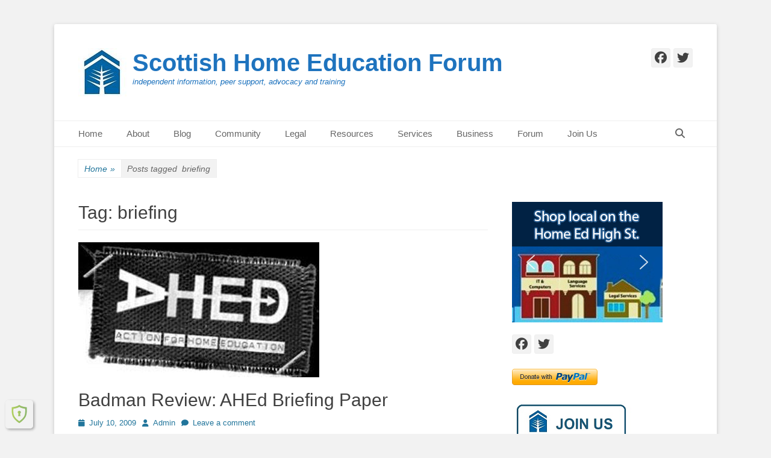

--- FILE ---
content_type: text/html; charset=UTF-8
request_url: https://scothomeed.co.uk/tag/briefing
body_size: 34098
content:
		<!DOCTYPE html>
		<html lang="en-US">
		
<head>
		<meta charset="UTF-8">
		<link rel="profile" href="http://gmpg.org/xfn/11">
		<meta name='robots' content='index, follow, max-image-preview:large, max-snippet:-1, max-video-preview:-1' />
<meta name="viewport" content="width=device-width, initial-scale=1, minimum-scale=1">
	<!-- This site is optimized with the Yoast SEO plugin v26.7 - https://yoast.com/wordpress/plugins/seo/ -->
	<title>briefing Archives - Scottish Home Education Forum</title>
	<link rel="canonical" href="https://scothomeed.co.uk/tag/briefing" />
	<meta property="og:locale" content="en_US" />
	<meta property="og:type" content="article" />
	<meta property="og:title" content="briefing Archives - Scottish Home Education Forum" />
	<meta property="og:url" content="https://scothomeed.co.uk/tag/briefing" />
	<meta property="og:site_name" content="Scottish Home Education Forum" />
	<meta name="twitter:card" content="summary_large_image" />
	<meta name="twitter:site" content="@homeedforums" />
	<script type="application/ld+json" class="yoast-schema-graph">{"@context":"https://schema.org","@graph":[{"@type":"CollectionPage","@id":"https://scothomeed.co.uk/tag/briefing","url":"https://scothomeed.co.uk/tag/briefing","name":"briefing Archives - Scottish Home Education Forum","isPartOf":{"@id":"https://scothomeed.co.uk/#website"},"primaryImageOfPage":{"@id":"https://scothomeed.co.uk/tag/briefing#primaryimage"},"image":{"@id":"https://scothomeed.co.uk/tag/briefing#primaryimage"},"thumbnailUrl":"https://scothomeed.co.uk/wp-content/uploads/2020/04/ahed-logo.jpg","breadcrumb":{"@id":"https://scothomeed.co.uk/tag/briefing#breadcrumb"},"inLanguage":"en-US"},{"@type":"ImageObject","inLanguage":"en-US","@id":"https://scothomeed.co.uk/tag/briefing#primaryimage","url":"https://scothomeed.co.uk/wp-content/uploads/2020/04/ahed-logo.jpg","contentUrl":"https://scothomeed.co.uk/wp-content/uploads/2020/04/ahed-logo.jpg","width":400,"height":224},{"@type":"BreadcrumbList","@id":"https://scothomeed.co.uk/tag/briefing#breadcrumb","itemListElement":[{"@type":"ListItem","position":1,"name":"Home","item":"https://scothomeed.co.uk/"},{"@type":"ListItem","position":2,"name":"briefing"}]},{"@type":"WebSite","@id":"https://scothomeed.co.uk/#website","url":"https://scothomeed.co.uk/","name":"Scottish Home Education Forum","description":"independent information, peer support, advocacy and training","publisher":{"@id":"https://scothomeed.co.uk/#organization"},"potentialAction":[{"@type":"SearchAction","target":{"@type":"EntryPoint","urlTemplate":"https://scothomeed.co.uk/?s={search_term_string}"},"query-input":{"@type":"PropertyValueSpecification","valueRequired":true,"valueName":"search_term_string"}}],"inLanguage":"en-US"},{"@type":"Organization","@id":"https://scothomeed.co.uk/#organization","name":"Scottish Home Education Forum","url":"https://scothomeed.co.uk/","logo":{"@type":"ImageObject","inLanguage":"en-US","@id":"https://scothomeed.co.uk/#/schema/logo/image/","url":"https://scothomeed.co.uk/wp-content/uploads/2020/04/HEF-blue-1-e1587229909271.jpg","contentUrl":"https://scothomeed.co.uk/wp-content/uploads/2020/04/HEF-blue-1-e1587229909271.jpg","width":135,"height":150,"caption":"Scottish Home Education Forum"},"image":{"@id":"https://scothomeed.co.uk/#/schema/logo/image/"},"sameAs":["https://www.facebook.com/HomeEdForums/","https://x.com/homeedforums"]}]}</script>
	<!-- / Yoast SEO plugin. -->


<link rel='dns-prefetch' href='//static.addtoany.com' />
<link rel='dns-prefetch' href='//js.stripe.com' />
<link rel="alternate" type="application/rss+xml" title="Scottish Home Education Forum &raquo; Feed" href="https://scothomeed.co.uk/feed" />
<link rel="alternate" type="application/rss+xml" title="Scottish Home Education Forum &raquo; Comments Feed" href="https://scothomeed.co.uk/comments/feed" />
<link rel="alternate" type="text/calendar" title="Scottish Home Education Forum &raquo; iCal Feed" href="https://scothomeed.co.uk/events/?ical=1" />
<link rel="alternate" type="application/rss+xml" title="Scottish Home Education Forum &raquo; briefing Tag Feed" href="https://scothomeed.co.uk/tag/briefing/feed" />
		<!-- This site uses the Google Analytics by MonsterInsights plugin v9.11.1 - Using Analytics tracking - https://www.monsterinsights.com/ -->
							<script src="//www.googletagmanager.com/gtag/js?id=G-67FSFXWDNP"  data-cfasync="false" data-wpfc-render="false" type="text/javascript" async></script>
			<script data-cfasync="false" data-wpfc-render="false" type="text/javascript">
				var mi_version = '9.11.1';
				var mi_track_user = true;
				var mi_no_track_reason = '';
								var MonsterInsightsDefaultLocations = {"page_location":"https:\/\/scothomeed.co.uk\/tag\/briefing\/"};
								if ( typeof MonsterInsightsPrivacyGuardFilter === 'function' ) {
					var MonsterInsightsLocations = (typeof MonsterInsightsExcludeQuery === 'object') ? MonsterInsightsPrivacyGuardFilter( MonsterInsightsExcludeQuery ) : MonsterInsightsPrivacyGuardFilter( MonsterInsightsDefaultLocations );
				} else {
					var MonsterInsightsLocations = (typeof MonsterInsightsExcludeQuery === 'object') ? MonsterInsightsExcludeQuery : MonsterInsightsDefaultLocations;
				}

								var disableStrs = [
										'ga-disable-G-67FSFXWDNP',
									];

				/* Function to detect opted out users */
				function __gtagTrackerIsOptedOut() {
					for (var index = 0; index < disableStrs.length; index++) {
						if (document.cookie.indexOf(disableStrs[index] + '=true') > -1) {
							return true;
						}
					}

					return false;
				}

				/* Disable tracking if the opt-out cookie exists. */
				if (__gtagTrackerIsOptedOut()) {
					for (var index = 0; index < disableStrs.length; index++) {
						window[disableStrs[index]] = true;
					}
				}

				/* Opt-out function */
				function __gtagTrackerOptout() {
					for (var index = 0; index < disableStrs.length; index++) {
						document.cookie = disableStrs[index] + '=true; expires=Thu, 31 Dec 2099 23:59:59 UTC; path=/';
						window[disableStrs[index]] = true;
					}
				}

				if ('undefined' === typeof gaOptout) {
					function gaOptout() {
						__gtagTrackerOptout();
					}
				}
								window.dataLayer = window.dataLayer || [];

				window.MonsterInsightsDualTracker = {
					helpers: {},
					trackers: {},
				};
				if (mi_track_user) {
					function __gtagDataLayer() {
						dataLayer.push(arguments);
					}

					function __gtagTracker(type, name, parameters) {
						if (!parameters) {
							parameters = {};
						}

						if (parameters.send_to) {
							__gtagDataLayer.apply(null, arguments);
							return;
						}

						if (type === 'event') {
														parameters.send_to = monsterinsights_frontend.v4_id;
							var hookName = name;
							if (typeof parameters['event_category'] !== 'undefined') {
								hookName = parameters['event_category'] + ':' + name;
							}

							if (typeof MonsterInsightsDualTracker.trackers[hookName] !== 'undefined') {
								MonsterInsightsDualTracker.trackers[hookName](parameters);
							} else {
								__gtagDataLayer('event', name, parameters);
							}
							
						} else {
							__gtagDataLayer.apply(null, arguments);
						}
					}

					__gtagTracker('js', new Date());
					__gtagTracker('set', {
						'developer_id.dZGIzZG': true,
											});
					if ( MonsterInsightsLocations.page_location ) {
						__gtagTracker('set', MonsterInsightsLocations);
					}
										__gtagTracker('config', 'G-67FSFXWDNP', {"forceSSL":"true","link_attribution":"true"} );
										window.gtag = __gtagTracker;										(function () {
						/* https://developers.google.com/analytics/devguides/collection/analyticsjs/ */
						/* ga and __gaTracker compatibility shim. */
						var noopfn = function () {
							return null;
						};
						var newtracker = function () {
							return new Tracker();
						};
						var Tracker = function () {
							return null;
						};
						var p = Tracker.prototype;
						p.get = noopfn;
						p.set = noopfn;
						p.send = function () {
							var args = Array.prototype.slice.call(arguments);
							args.unshift('send');
							__gaTracker.apply(null, args);
						};
						var __gaTracker = function () {
							var len = arguments.length;
							if (len === 0) {
								return;
							}
							var f = arguments[len - 1];
							if (typeof f !== 'object' || f === null || typeof f.hitCallback !== 'function') {
								if ('send' === arguments[0]) {
									var hitConverted, hitObject = false, action;
									if ('event' === arguments[1]) {
										if ('undefined' !== typeof arguments[3]) {
											hitObject = {
												'eventAction': arguments[3],
												'eventCategory': arguments[2],
												'eventLabel': arguments[4],
												'value': arguments[5] ? arguments[5] : 1,
											}
										}
									}
									if ('pageview' === arguments[1]) {
										if ('undefined' !== typeof arguments[2]) {
											hitObject = {
												'eventAction': 'page_view',
												'page_path': arguments[2],
											}
										}
									}
									if (typeof arguments[2] === 'object') {
										hitObject = arguments[2];
									}
									if (typeof arguments[5] === 'object') {
										Object.assign(hitObject, arguments[5]);
									}
									if ('undefined' !== typeof arguments[1].hitType) {
										hitObject = arguments[1];
										if ('pageview' === hitObject.hitType) {
											hitObject.eventAction = 'page_view';
										}
									}
									if (hitObject) {
										action = 'timing' === arguments[1].hitType ? 'timing_complete' : hitObject.eventAction;
										hitConverted = mapArgs(hitObject);
										__gtagTracker('event', action, hitConverted);
									}
								}
								return;
							}

							function mapArgs(args) {
								var arg, hit = {};
								var gaMap = {
									'eventCategory': 'event_category',
									'eventAction': 'event_action',
									'eventLabel': 'event_label',
									'eventValue': 'event_value',
									'nonInteraction': 'non_interaction',
									'timingCategory': 'event_category',
									'timingVar': 'name',
									'timingValue': 'value',
									'timingLabel': 'event_label',
									'page': 'page_path',
									'location': 'page_location',
									'title': 'page_title',
									'referrer' : 'page_referrer',
								};
								for (arg in args) {
																		if (!(!args.hasOwnProperty(arg) || !gaMap.hasOwnProperty(arg))) {
										hit[gaMap[arg]] = args[arg];
									} else {
										hit[arg] = args[arg];
									}
								}
								return hit;
							}

							try {
								f.hitCallback();
							} catch (ex) {
							}
						};
						__gaTracker.create = newtracker;
						__gaTracker.getByName = newtracker;
						__gaTracker.getAll = function () {
							return [];
						};
						__gaTracker.remove = noopfn;
						__gaTracker.loaded = true;
						window['__gaTracker'] = __gaTracker;
					})();
									} else {
										console.log("");
					(function () {
						function __gtagTracker() {
							return null;
						}

						window['__gtagTracker'] = __gtagTracker;
						window['gtag'] = __gtagTracker;
					})();
									}
			</script>
							<!-- / Google Analytics by MonsterInsights -->
				<style id="content-control-block-styles">
			@media (max-width: 640px) {
	.cc-hide-on-mobile {
		display: none !important;
	}
}
@media (min-width: 641px) and (max-width: 920px) {
	.cc-hide-on-tablet {
		display: none !important;
	}
}
@media (min-width: 921px) and (max-width: 1440px) {
	.cc-hide-on-desktop {
		display: none !important;
	}
}		</style>
		<style id='wp-img-auto-sizes-contain-inline-css' type='text/css'>
img:is([sizes=auto i],[sizes^="auto," i]){contain-intrinsic-size:3000px 1500px}
/*# sourceURL=wp-img-auto-sizes-contain-inline-css */
</style>
<style id='wp-emoji-styles-inline-css' type='text/css'>

	img.wp-smiley, img.emoji {
		display: inline !important;
		border: none !important;
		box-shadow: none !important;
		height: 1em !important;
		width: 1em !important;
		margin: 0 0.07em !important;
		vertical-align: -0.1em !important;
		background: none !important;
		padding: 0 !important;
	}
/*# sourceURL=wp-emoji-styles-inline-css */
</style>
<style id='wp-block-library-inline-css' type='text/css'>
:root{--wp-block-synced-color:#7a00df;--wp-block-synced-color--rgb:122,0,223;--wp-bound-block-color:var(--wp-block-synced-color);--wp-editor-canvas-background:#ddd;--wp-admin-theme-color:#007cba;--wp-admin-theme-color--rgb:0,124,186;--wp-admin-theme-color-darker-10:#006ba1;--wp-admin-theme-color-darker-10--rgb:0,107,160.5;--wp-admin-theme-color-darker-20:#005a87;--wp-admin-theme-color-darker-20--rgb:0,90,135;--wp-admin-border-width-focus:2px}@media (min-resolution:192dpi){:root{--wp-admin-border-width-focus:1.5px}}.wp-element-button{cursor:pointer}:root .has-very-light-gray-background-color{background-color:#eee}:root .has-very-dark-gray-background-color{background-color:#313131}:root .has-very-light-gray-color{color:#eee}:root .has-very-dark-gray-color{color:#313131}:root .has-vivid-green-cyan-to-vivid-cyan-blue-gradient-background{background:linear-gradient(135deg,#00d084,#0693e3)}:root .has-purple-crush-gradient-background{background:linear-gradient(135deg,#34e2e4,#4721fb 50%,#ab1dfe)}:root .has-hazy-dawn-gradient-background{background:linear-gradient(135deg,#faaca8,#dad0ec)}:root .has-subdued-olive-gradient-background{background:linear-gradient(135deg,#fafae1,#67a671)}:root .has-atomic-cream-gradient-background{background:linear-gradient(135deg,#fdd79a,#004a59)}:root .has-nightshade-gradient-background{background:linear-gradient(135deg,#330968,#31cdcf)}:root .has-midnight-gradient-background{background:linear-gradient(135deg,#020381,#2874fc)}:root{--wp--preset--font-size--normal:16px;--wp--preset--font-size--huge:42px}.has-regular-font-size{font-size:1em}.has-larger-font-size{font-size:2.625em}.has-normal-font-size{font-size:var(--wp--preset--font-size--normal)}.has-huge-font-size{font-size:var(--wp--preset--font-size--huge)}.has-text-align-center{text-align:center}.has-text-align-left{text-align:left}.has-text-align-right{text-align:right}.has-fit-text{white-space:nowrap!important}#end-resizable-editor-section{display:none}.aligncenter{clear:both}.items-justified-left{justify-content:flex-start}.items-justified-center{justify-content:center}.items-justified-right{justify-content:flex-end}.items-justified-space-between{justify-content:space-between}.screen-reader-text{border:0;clip-path:inset(50%);height:1px;margin:-1px;overflow:hidden;padding:0;position:absolute;width:1px;word-wrap:normal!important}.screen-reader-text:focus{background-color:#ddd;clip-path:none;color:#444;display:block;font-size:1em;height:auto;left:5px;line-height:normal;padding:15px 23px 14px;text-decoration:none;top:5px;width:auto;z-index:100000}html :where(.has-border-color){border-style:solid}html :where([style*=border-top-color]){border-top-style:solid}html :where([style*=border-right-color]){border-right-style:solid}html :where([style*=border-bottom-color]){border-bottom-style:solid}html :where([style*=border-left-color]){border-left-style:solid}html :where([style*=border-width]){border-style:solid}html :where([style*=border-top-width]){border-top-style:solid}html :where([style*=border-right-width]){border-right-style:solid}html :where([style*=border-bottom-width]){border-bottom-style:solid}html :where([style*=border-left-width]){border-left-style:solid}html :where(img[class*=wp-image-]){height:auto;max-width:100%}:where(figure){margin:0 0 1em}html :where(.is-position-sticky){--wp-admin--admin-bar--position-offset:var(--wp-admin--admin-bar--height,0px)}@media screen and (max-width:600px){html :where(.is-position-sticky){--wp-admin--admin-bar--position-offset:0px}}

/*# sourceURL=wp-block-library-inline-css */
</style><link rel='stylesheet' id='simple-sitemap-css-css' href='https://scothomeed.co.uk/wp-content/plugins/simple-sitemap/lib/assets/css/simple-sitemap.css?ver=3.6.1' type='text/css' media='all' />
<style id='wp-block-categories-inline-css' type='text/css'>
.wp-block-categories{box-sizing:border-box}.wp-block-categories.alignleft{margin-right:2em}.wp-block-categories.alignright{margin-left:2em}.wp-block-categories.wp-block-categories-dropdown.aligncenter{text-align:center}.wp-block-categories .wp-block-categories__label{display:block;width:100%}
/*# sourceURL=https://scothomeed.co.uk/wp-includes/blocks/categories/style.min.css */
</style>
<style id='wp-block-embed-inline-css' type='text/css'>
.wp-block-embed.alignleft,.wp-block-embed.alignright,.wp-block[data-align=left]>[data-type="core/embed"],.wp-block[data-align=right]>[data-type="core/embed"]{max-width:360px;width:100%}.wp-block-embed.alignleft .wp-block-embed__wrapper,.wp-block-embed.alignright .wp-block-embed__wrapper,.wp-block[data-align=left]>[data-type="core/embed"] .wp-block-embed__wrapper,.wp-block[data-align=right]>[data-type="core/embed"] .wp-block-embed__wrapper{min-width:280px}.wp-block-cover .wp-block-embed{min-height:240px;min-width:320px}.wp-block-embed{overflow-wrap:break-word}.wp-block-embed :where(figcaption){margin-bottom:1em;margin-top:.5em}.wp-block-embed iframe{max-width:100%}.wp-block-embed__wrapper{position:relative}.wp-embed-responsive .wp-has-aspect-ratio .wp-block-embed__wrapper:before{content:"";display:block;padding-top:50%}.wp-embed-responsive .wp-has-aspect-ratio iframe{bottom:0;height:100%;left:0;position:absolute;right:0;top:0;width:100%}.wp-embed-responsive .wp-embed-aspect-21-9 .wp-block-embed__wrapper:before{padding-top:42.85%}.wp-embed-responsive .wp-embed-aspect-18-9 .wp-block-embed__wrapper:before{padding-top:50%}.wp-embed-responsive .wp-embed-aspect-16-9 .wp-block-embed__wrapper:before{padding-top:56.25%}.wp-embed-responsive .wp-embed-aspect-4-3 .wp-block-embed__wrapper:before{padding-top:75%}.wp-embed-responsive .wp-embed-aspect-1-1 .wp-block-embed__wrapper:before{padding-top:100%}.wp-embed-responsive .wp-embed-aspect-9-16 .wp-block-embed__wrapper:before{padding-top:177.77%}.wp-embed-responsive .wp-embed-aspect-1-2 .wp-block-embed__wrapper:before{padding-top:200%}
/*# sourceURL=https://scothomeed.co.uk/wp-includes/blocks/embed/style.min.css */
</style>
<style id='wp-block-embed-theme-inline-css' type='text/css'>
.wp-block-embed :where(figcaption){color:#555;font-size:13px;text-align:center}.is-dark-theme .wp-block-embed :where(figcaption){color:#ffffffa6}.wp-block-embed{margin:0 0 1em}
/*# sourceURL=https://scothomeed.co.uk/wp-includes/blocks/embed/theme.min.css */
</style>
<style id='wp-block-group-inline-css' type='text/css'>
.wp-block-group{box-sizing:border-box}:where(.wp-block-group.wp-block-group-is-layout-constrained){position:relative}
/*# sourceURL=https://scothomeed.co.uk/wp-includes/blocks/group/style.min.css */
</style>
<style id='wp-block-group-theme-inline-css' type='text/css'>
:where(.wp-block-group.has-background){padding:1.25em 2.375em}
/*# sourceURL=https://scothomeed.co.uk/wp-includes/blocks/group/theme.min.css */
</style>
<style id='global-styles-inline-css' type='text/css'>
:root{--wp--preset--aspect-ratio--square: 1;--wp--preset--aspect-ratio--4-3: 4/3;--wp--preset--aspect-ratio--3-4: 3/4;--wp--preset--aspect-ratio--3-2: 3/2;--wp--preset--aspect-ratio--2-3: 2/3;--wp--preset--aspect-ratio--16-9: 16/9;--wp--preset--aspect-ratio--9-16: 9/16;--wp--preset--color--black: #111111;--wp--preset--color--cyan-bluish-gray: #abb8c3;--wp--preset--color--white: #ffffff;--wp--preset--color--pale-pink: #f78da7;--wp--preset--color--vivid-red: #cf2e2e;--wp--preset--color--luminous-vivid-orange: #ff6900;--wp--preset--color--luminous-vivid-amber: #fcb900;--wp--preset--color--light-green-cyan: #7bdcb5;--wp--preset--color--vivid-green-cyan: #00d084;--wp--preset--color--pale-cyan-blue: #8ed1fc;--wp--preset--color--vivid-cyan-blue: #0693e3;--wp--preset--color--vivid-purple: #9b51e0;--wp--preset--color--gray: #f4f4f4;--wp--preset--color--yellow: #e5ae4a;--wp--preset--color--blue: #21759b;--wp--preset--gradient--vivid-cyan-blue-to-vivid-purple: linear-gradient(135deg,rgb(6,147,227) 0%,rgb(155,81,224) 100%);--wp--preset--gradient--light-green-cyan-to-vivid-green-cyan: linear-gradient(135deg,rgb(122,220,180) 0%,rgb(0,208,130) 100%);--wp--preset--gradient--luminous-vivid-amber-to-luminous-vivid-orange: linear-gradient(135deg,rgb(252,185,0) 0%,rgb(255,105,0) 100%);--wp--preset--gradient--luminous-vivid-orange-to-vivid-red: linear-gradient(135deg,rgb(255,105,0) 0%,rgb(207,46,46) 100%);--wp--preset--gradient--very-light-gray-to-cyan-bluish-gray: linear-gradient(135deg,rgb(238,238,238) 0%,rgb(169,184,195) 100%);--wp--preset--gradient--cool-to-warm-spectrum: linear-gradient(135deg,rgb(74,234,220) 0%,rgb(151,120,209) 20%,rgb(207,42,186) 40%,rgb(238,44,130) 60%,rgb(251,105,98) 80%,rgb(254,248,76) 100%);--wp--preset--gradient--blush-light-purple: linear-gradient(135deg,rgb(255,206,236) 0%,rgb(152,150,240) 100%);--wp--preset--gradient--blush-bordeaux: linear-gradient(135deg,rgb(254,205,165) 0%,rgb(254,45,45) 50%,rgb(107,0,62) 100%);--wp--preset--gradient--luminous-dusk: linear-gradient(135deg,rgb(255,203,112) 0%,rgb(199,81,192) 50%,rgb(65,88,208) 100%);--wp--preset--gradient--pale-ocean: linear-gradient(135deg,rgb(255,245,203) 0%,rgb(182,227,212) 50%,rgb(51,167,181) 100%);--wp--preset--gradient--electric-grass: linear-gradient(135deg,rgb(202,248,128) 0%,rgb(113,206,126) 100%);--wp--preset--gradient--midnight: linear-gradient(135deg,rgb(2,3,129) 0%,rgb(40,116,252) 100%);--wp--preset--font-size--small: 14px;--wp--preset--font-size--medium: 20px;--wp--preset--font-size--large: 48px;--wp--preset--font-size--x-large: 42px;--wp--preset--font-size--normal: 17px;--wp--preset--font-size--huge: 64px;--wp--preset--spacing--20: 0.44rem;--wp--preset--spacing--30: 0.67rem;--wp--preset--spacing--40: 1rem;--wp--preset--spacing--50: 1.5rem;--wp--preset--spacing--60: 2.25rem;--wp--preset--spacing--70: 3.38rem;--wp--preset--spacing--80: 5.06rem;--wp--preset--shadow--natural: 6px 6px 9px rgba(0, 0, 0, 0.2);--wp--preset--shadow--deep: 12px 12px 50px rgba(0, 0, 0, 0.4);--wp--preset--shadow--sharp: 6px 6px 0px rgba(0, 0, 0, 0.2);--wp--preset--shadow--outlined: 6px 6px 0px -3px rgb(255, 255, 255), 6px 6px rgb(0, 0, 0);--wp--preset--shadow--crisp: 6px 6px 0px rgb(0, 0, 0);}:where(.is-layout-flex){gap: 0.5em;}:where(.is-layout-grid){gap: 0.5em;}body .is-layout-flex{display: flex;}.is-layout-flex{flex-wrap: wrap;align-items: center;}.is-layout-flex > :is(*, div){margin: 0;}body .is-layout-grid{display: grid;}.is-layout-grid > :is(*, div){margin: 0;}:where(.wp-block-columns.is-layout-flex){gap: 2em;}:where(.wp-block-columns.is-layout-grid){gap: 2em;}:where(.wp-block-post-template.is-layout-flex){gap: 1.25em;}:where(.wp-block-post-template.is-layout-grid){gap: 1.25em;}.has-black-color{color: var(--wp--preset--color--black) !important;}.has-cyan-bluish-gray-color{color: var(--wp--preset--color--cyan-bluish-gray) !important;}.has-white-color{color: var(--wp--preset--color--white) !important;}.has-pale-pink-color{color: var(--wp--preset--color--pale-pink) !important;}.has-vivid-red-color{color: var(--wp--preset--color--vivid-red) !important;}.has-luminous-vivid-orange-color{color: var(--wp--preset--color--luminous-vivid-orange) !important;}.has-luminous-vivid-amber-color{color: var(--wp--preset--color--luminous-vivid-amber) !important;}.has-light-green-cyan-color{color: var(--wp--preset--color--light-green-cyan) !important;}.has-vivid-green-cyan-color{color: var(--wp--preset--color--vivid-green-cyan) !important;}.has-pale-cyan-blue-color{color: var(--wp--preset--color--pale-cyan-blue) !important;}.has-vivid-cyan-blue-color{color: var(--wp--preset--color--vivid-cyan-blue) !important;}.has-vivid-purple-color{color: var(--wp--preset--color--vivid-purple) !important;}.has-black-background-color{background-color: var(--wp--preset--color--black) !important;}.has-cyan-bluish-gray-background-color{background-color: var(--wp--preset--color--cyan-bluish-gray) !important;}.has-white-background-color{background-color: var(--wp--preset--color--white) !important;}.has-pale-pink-background-color{background-color: var(--wp--preset--color--pale-pink) !important;}.has-vivid-red-background-color{background-color: var(--wp--preset--color--vivid-red) !important;}.has-luminous-vivid-orange-background-color{background-color: var(--wp--preset--color--luminous-vivid-orange) !important;}.has-luminous-vivid-amber-background-color{background-color: var(--wp--preset--color--luminous-vivid-amber) !important;}.has-light-green-cyan-background-color{background-color: var(--wp--preset--color--light-green-cyan) !important;}.has-vivid-green-cyan-background-color{background-color: var(--wp--preset--color--vivid-green-cyan) !important;}.has-pale-cyan-blue-background-color{background-color: var(--wp--preset--color--pale-cyan-blue) !important;}.has-vivid-cyan-blue-background-color{background-color: var(--wp--preset--color--vivid-cyan-blue) !important;}.has-vivid-purple-background-color{background-color: var(--wp--preset--color--vivid-purple) !important;}.has-black-border-color{border-color: var(--wp--preset--color--black) !important;}.has-cyan-bluish-gray-border-color{border-color: var(--wp--preset--color--cyan-bluish-gray) !important;}.has-white-border-color{border-color: var(--wp--preset--color--white) !important;}.has-pale-pink-border-color{border-color: var(--wp--preset--color--pale-pink) !important;}.has-vivid-red-border-color{border-color: var(--wp--preset--color--vivid-red) !important;}.has-luminous-vivid-orange-border-color{border-color: var(--wp--preset--color--luminous-vivid-orange) !important;}.has-luminous-vivid-amber-border-color{border-color: var(--wp--preset--color--luminous-vivid-amber) !important;}.has-light-green-cyan-border-color{border-color: var(--wp--preset--color--light-green-cyan) !important;}.has-vivid-green-cyan-border-color{border-color: var(--wp--preset--color--vivid-green-cyan) !important;}.has-pale-cyan-blue-border-color{border-color: var(--wp--preset--color--pale-cyan-blue) !important;}.has-vivid-cyan-blue-border-color{border-color: var(--wp--preset--color--vivid-cyan-blue) !important;}.has-vivid-purple-border-color{border-color: var(--wp--preset--color--vivid-purple) !important;}.has-vivid-cyan-blue-to-vivid-purple-gradient-background{background: var(--wp--preset--gradient--vivid-cyan-blue-to-vivid-purple) !important;}.has-light-green-cyan-to-vivid-green-cyan-gradient-background{background: var(--wp--preset--gradient--light-green-cyan-to-vivid-green-cyan) !important;}.has-luminous-vivid-amber-to-luminous-vivid-orange-gradient-background{background: var(--wp--preset--gradient--luminous-vivid-amber-to-luminous-vivid-orange) !important;}.has-luminous-vivid-orange-to-vivid-red-gradient-background{background: var(--wp--preset--gradient--luminous-vivid-orange-to-vivid-red) !important;}.has-very-light-gray-to-cyan-bluish-gray-gradient-background{background: var(--wp--preset--gradient--very-light-gray-to-cyan-bluish-gray) !important;}.has-cool-to-warm-spectrum-gradient-background{background: var(--wp--preset--gradient--cool-to-warm-spectrum) !important;}.has-blush-light-purple-gradient-background{background: var(--wp--preset--gradient--blush-light-purple) !important;}.has-blush-bordeaux-gradient-background{background: var(--wp--preset--gradient--blush-bordeaux) !important;}.has-luminous-dusk-gradient-background{background: var(--wp--preset--gradient--luminous-dusk) !important;}.has-pale-ocean-gradient-background{background: var(--wp--preset--gradient--pale-ocean) !important;}.has-electric-grass-gradient-background{background: var(--wp--preset--gradient--electric-grass) !important;}.has-midnight-gradient-background{background: var(--wp--preset--gradient--midnight) !important;}.has-small-font-size{font-size: var(--wp--preset--font-size--small) !important;}.has-medium-font-size{font-size: var(--wp--preset--font-size--medium) !important;}.has-large-font-size{font-size: var(--wp--preset--font-size--large) !important;}.has-x-large-font-size{font-size: var(--wp--preset--font-size--x-large) !important;}
/*# sourceURL=global-styles-inline-css */
</style>

<style id='classic-theme-styles-inline-css' type='text/css'>
/*! This file is auto-generated */
.wp-block-button__link{color:#fff;background-color:#32373c;border-radius:9999px;box-shadow:none;text-decoration:none;padding:calc(.667em + 2px) calc(1.333em + 2px);font-size:1.125em}.wp-block-file__button{background:#32373c;color:#fff;text-decoration:none}
/*# sourceURL=/wp-includes/css/classic-themes.min.css */
</style>
<link rel='stylesheet' id='content-control-block-styles-css' href='https://scothomeed.co.uk/wp-content/plugins/content-control/dist/style-block-editor.css?ver=2.6.5' type='text/css' media='all' />
<link rel='stylesheet' id='bsk-pdf-manager-pro-css-css' href='https://scothomeed.co.uk/wp-content/plugins/bsk-pdf-manager/css/bsk-pdf-manager-pro.css?ver=1764519670' type='text/css' media='all' />
<link rel='stylesheet' id='ctf_styles-css' href='https://scothomeed.co.uk/wp-content/plugins/custom-twitter-feeds/css/ctf-styles.min.css?ver=2.3.1' type='text/css' media='all' />
<link rel='stylesheet' id='wpedon-css' href='https://scothomeed.co.uk/wp-content/plugins/easy-paypal-donation/assets/css/wpedon.css?ver=1.5.3' type='text/css' media='all' />
<link rel='stylesheet' id='catchbase-style-css' href='https://scothomeed.co.uk/wp-content/themes/catch-base/style.css?ver=20251209-162039' type='text/css' media='all' />
<link rel='stylesheet' id='catch-base-block-style-css' href='https://scothomeed.co.uk/wp-content/themes/catch-base/css/blocks.css?ver=3.5.1' type='text/css' media='all' />
<link rel='stylesheet' id='font-awesome-css' href='https://scothomeed.co.uk/wp-content/themes/catch-base/css/font-awesome/css/all.min.css?ver=6.7.2' type='text/css' media='all' />
<link rel='stylesheet' id='catchbase-responsive-css' href='https://scothomeed.co.uk/wp-content/themes/catch-base/css/responsive.css?ver=6.9' type='text/css' media='all' />
<link rel='stylesheet' id='jquery-sidr-css' href='https://scothomeed.co.uk/wp-content/themes/catch-base/css/jquery.sidr.light.min.css?ver=2.1.0' type='text/css' media='all' />
<link rel='stylesheet' id='tablepress-default-css' href='https://scothomeed.co.uk/wp-content/plugins/tablepress/css/build/default.css?ver=3.2.6' type='text/css' media='all' />
<link rel='stylesheet' id='addtoany-css' href='https://scothomeed.co.uk/wp-content/plugins/add-to-any/addtoany.min.css?ver=1.16' type='text/css' media='all' />
<link rel="stylesheet" type="text/css" href="https://scothomeed.co.uk/wp-content/plugins/smart-slider-3/Public/SmartSlider3/Application/Frontend/Assets/dist/smartslider.min.css?ver=c397fa89" media="all">
<style data-related="n2-ss-5">div#n2-ss-5 .n2-ss-slider-1{display:grid;position:relative;}div#n2-ss-5 .n2-ss-slider-2{display:grid;position:relative;overflow:hidden;padding:0px 0px 0px 0px;border:0px solid RGBA(62,62,62,1);border-radius:0px;background-clip:padding-box;background-repeat:repeat;background-position:50% 50%;background-size:cover;background-attachment:scroll;z-index:1;}div#n2-ss-5:not(.n2-ss-loaded) .n2-ss-slider-2{background-image:none !important;}div#n2-ss-5 .n2-ss-slider-3{display:grid;grid-template-areas:'cover';position:relative;overflow:hidden;z-index:10;}div#n2-ss-5 .n2-ss-slider-3 > *{grid-area:cover;}div#n2-ss-5 .n2-ss-slide-backgrounds,div#n2-ss-5 .n2-ss-slider-3 > .n2-ss-divider{position:relative;}div#n2-ss-5 .n2-ss-slide-backgrounds{z-index:10;}div#n2-ss-5 .n2-ss-slide-backgrounds > *{overflow:hidden;}div#n2-ss-5 .n2-ss-slide-background{transform:translateX(-100000px);}div#n2-ss-5 .n2-ss-slider-4{place-self:center;position:relative;width:100%;height:100%;z-index:20;display:grid;grid-template-areas:'slide';}div#n2-ss-5 .n2-ss-slider-4 > *{grid-area:slide;}div#n2-ss-5.n2-ss-full-page--constrain-ratio .n2-ss-slider-4{height:auto;}div#n2-ss-5 .n2-ss-slide{display:grid;place-items:center;grid-auto-columns:100%;position:relative;z-index:20;-webkit-backface-visibility:hidden;transform:translateX(-100000px);}div#n2-ss-5 .n2-ss-slide{perspective:1500px;}div#n2-ss-5 .n2-ss-slide-active{z-index:21;}.n2-ss-background-animation{position:absolute;top:0;left:0;width:100%;height:100%;z-index:3;}div#n2-ss-5 .nextend-arrow{cursor:pointer;overflow:hidden;line-height:0 !important;z-index:18;-webkit-user-select:none;}div#n2-ss-5 .nextend-arrow img{position:relative;display:block;}div#n2-ss-5 .nextend-arrow img.n2-arrow-hover-img{display:none;}div#n2-ss-5 .nextend-arrow:FOCUS img.n2-arrow-hover-img,div#n2-ss-5 .nextend-arrow:HOVER img.n2-arrow-hover-img{display:inline;}div#n2-ss-5 .nextend-arrow:FOCUS img.n2-arrow-normal-img,div#n2-ss-5 .nextend-arrow:HOVER img.n2-arrow-normal-img{display:none;}div#n2-ss-5 .nextend-arrow-animated{overflow:hidden;}div#n2-ss-5 .nextend-arrow-animated > div{position:relative;}div#n2-ss-5 .nextend-arrow-animated .n2-active{position:absolute;}div#n2-ss-5 .nextend-arrow-animated-fade{transition:background 0.3s, opacity 0.4s;}div#n2-ss-5 .nextend-arrow-animated-horizontal > div{transition:all 0.4s;transform:none;}div#n2-ss-5 .nextend-arrow-animated-horizontal .n2-active{top:0;}div#n2-ss-5 .nextend-arrow-previous.nextend-arrow-animated-horizontal .n2-active{left:100%;}div#n2-ss-5 .nextend-arrow-next.nextend-arrow-animated-horizontal .n2-active{right:100%;}div#n2-ss-5 .nextend-arrow-previous.nextend-arrow-animated-horizontal:HOVER > div,div#n2-ss-5 .nextend-arrow-previous.nextend-arrow-animated-horizontal:FOCUS > div{transform:translateX(-100%);}div#n2-ss-5 .nextend-arrow-next.nextend-arrow-animated-horizontal:HOVER > div,div#n2-ss-5 .nextend-arrow-next.nextend-arrow-animated-horizontal:FOCUS > div{transform:translateX(100%);}div#n2-ss-5 .nextend-arrow-animated-vertical > div{transition:all 0.4s;transform:none;}div#n2-ss-5 .nextend-arrow-animated-vertical .n2-active{left:0;}div#n2-ss-5 .nextend-arrow-previous.nextend-arrow-animated-vertical .n2-active{top:100%;}div#n2-ss-5 .nextend-arrow-next.nextend-arrow-animated-vertical .n2-active{bottom:100%;}div#n2-ss-5 .nextend-arrow-previous.nextend-arrow-animated-vertical:HOVER > div,div#n2-ss-5 .nextend-arrow-previous.nextend-arrow-animated-vertical:FOCUS > div{transform:translateY(-100%);}div#n2-ss-5 .nextend-arrow-next.nextend-arrow-animated-vertical:HOVER > div,div#n2-ss-5 .nextend-arrow-next.nextend-arrow-animated-vertical:FOCUS > div{transform:translateY(100%);}div#n2-ss-5 .n2-ss-slide-limiter{max-width:250px;}div#n2-ss-5 .n-uc-MCQxIuAIDMqd{padding:10px 10px 10px 10px}div#n2-ss-5 .n-uc-QiKD2mXwv3DG{padding:10px 10px 10px 10px}div#n2-ss-5-align{max-width:250px;}div#n2-ss-5 .n2-ss-slider-1{min-height:200px;}div#n2-ss-5 .nextend-arrow img{width: 32px}@media (min-width: 1200px){div#n2-ss-5 [data-hide-desktopportrait="1"]{display: none !important;}}@media (orientation: landscape) and (max-width: 1199px) and (min-width: 901px),(orientation: portrait) and (max-width: 1199px) and (min-width: 701px){div#n2-ss-5 [data-hide-tabletportrait="1"]{display: none !important;}}@media (orientation: landscape) and (max-width: 900px),(orientation: portrait) and (max-width: 700px){div#n2-ss-5 [data-hide-mobileportrait="1"]{display: none !important;}div#n2-ss-5 .nextend-arrow img{width: 16px}}</style>
<script>(function(){this._N2=this._N2||{_r:[],_d:[],r:function(){this._r.push(arguments)},d:function(){this._d.push(arguments)}}}).call(window);</script><script src="https://scothomeed.co.uk/wp-content/plugins/smart-slider-3/Public/SmartSlider3/Application/Frontend/Assets/dist/n2.min.js?ver=c397fa89" defer async></script>
<script src="https://scothomeed.co.uk/wp-content/plugins/smart-slider-3/Public/SmartSlider3/Application/Frontend/Assets/dist/smartslider-frontend.min.js?ver=c397fa89" defer async></script>
<script src="https://scothomeed.co.uk/wp-content/plugins/smart-slider-3/Public/SmartSlider3/Slider/SliderType/Simple/Assets/dist/ss-simple.min.js?ver=c397fa89" defer async></script>
<script src="https://scothomeed.co.uk/wp-content/plugins/smart-slider-3/Public/SmartSlider3/Widget/Arrow/ArrowImage/Assets/dist/w-arrow-image.min.js?ver=c397fa89" defer async></script>
<script>_N2.r('documentReady',function(){_N2.r(["documentReady","smartslider-frontend","SmartSliderWidgetArrowImage","ss-simple"],function(){new _N2.SmartSliderSimple('n2-ss-5',{"admin":false,"background.video.mobile":1,"loadingTime":2000,"alias":{"id":0,"smoothScroll":0,"slideSwitch":0,"scroll":1},"align":"left","isDelayed":0,"responsive":{"mediaQueries":{"all":false,"desktopportrait":["(min-width: 1200px)"],"tabletportrait":["(orientation: landscape) and (max-width: 1199px) and (min-width: 901px)","(orientation: portrait) and (max-width: 1199px) and (min-width: 701px)"],"mobileportrait":["(orientation: landscape) and (max-width: 900px)","(orientation: portrait) and (max-width: 700px)"]},"base":{"slideOuterWidth":250,"slideOuterHeight":200,"sliderWidth":250,"sliderHeight":200,"slideWidth":250,"slideHeight":200},"hideOn":{"desktopLandscape":false,"desktopPortrait":false,"tabletLandscape":false,"tabletPortrait":false,"mobileLandscape":false,"mobilePortrait":false},"onResizeEnabled":true,"type":"auto","sliderHeightBasedOn":"real","focusUser":1,"focusEdge":"auto","breakpoints":[{"device":"tabletPortrait","type":"max-screen-width","portraitWidth":1199,"landscapeWidth":1199},{"device":"mobilePortrait","type":"max-screen-width","portraitWidth":700,"landscapeWidth":900}],"enabledDevices":{"desktopLandscape":0,"desktopPortrait":1,"tabletLandscape":0,"tabletPortrait":1,"mobileLandscape":0,"mobilePortrait":1},"sizes":{"desktopPortrait":{"width":250,"height":200,"max":3000,"min":250},"tabletPortrait":{"width":250,"height":200,"customHeight":false,"max":1199,"min":250},"mobilePortrait":{"width":250,"height":200,"customHeight":false,"max":900,"min":250}},"overflowHiddenPage":0,"focus":{"offsetTop":"#wpadminbar","offsetBottom":""}},"controls":{"mousewheel":1,"touch":"horizontal","keyboard":1,"blockCarouselInteraction":1},"playWhenVisible":1,"playWhenVisibleAt":0.5,"lazyLoad":0,"lazyLoadNeighbor":0,"blockrightclick":0,"maintainSession":0,"autoplay":{"enabled":1,"start":1,"duration":8000,"autoplayLoop":1,"allowReStart":0,"reverse":0,"pause":{"click":1,"mouse":"0","mediaStarted":1},"resume":{"click":0,"mouse":"0","mediaEnded":1,"slidechanged":0},"interval":1,"intervalModifier":"loop","intervalSlide":"current"},"perspective":1500,"layerMode":{"playOnce":0,"playFirstLayer":1,"mode":"skippable","inAnimation":"mainInEnd"},"bgAnimations":0,"mainanimation":{"type":"horizontal","duration":400,"delay":0,"ease":"easeOutQuad","shiftedBackgroundAnimation":0},"carousel":1,"initCallbacks":function(){new _N2.SmartSliderWidgetArrowImage(this)}})})});</script><script type="text/javascript" src="https://scothomeed.co.uk/wp-content/plugins/google-analytics-for-wordpress/assets/js/frontend-gtag.min.js?ver=9.11.1" id="monsterinsights-frontend-script-js" async="async" data-wp-strategy="async"></script>
<script data-cfasync="false" data-wpfc-render="false" type="text/javascript" id='monsterinsights-frontend-script-js-extra'>/* <![CDATA[ */
var monsterinsights_frontend = {"js_events_tracking":"true","download_extensions":"doc,pdf,ppt,zip,xls,docx,pptx,xlsx","inbound_paths":"[{\"path\":\"\\\/go\\\/\",\"label\":\"affiliate\"},{\"path\":\"\\\/recommend\\\/\",\"label\":\"affiliate\"}]","home_url":"https:\/\/scothomeed.co.uk","hash_tracking":"false","v4_id":"G-67FSFXWDNP"};/* ]]> */
</script>
<script type="text/javascript" id="addtoany-core-js-before">
/* <![CDATA[ */
window.a2a_config=window.a2a_config||{};a2a_config.callbacks=[];a2a_config.overlays=[];a2a_config.templates={};

//# sourceURL=addtoany-core-js-before
/* ]]> */
</script>
<script type="text/javascript" defer src="https://static.addtoany.com/menu/page.js" id="addtoany-core-js"></script>
<script type="text/javascript" src="https://scothomeed.co.uk/wp-includes/js/jquery/jquery.min.js?ver=3.7.1" id="jquery-core-js"></script>
<script type="text/javascript" src="https://scothomeed.co.uk/wp-includes/js/jquery/jquery-migrate.min.js?ver=3.4.1" id="jquery-migrate-js"></script>
<script type="text/javascript" defer src="https://scothomeed.co.uk/wp-content/plugins/add-to-any/addtoany.min.js?ver=1.1" id="addtoany-jquery-js"></script>
<script type="text/javascript" id="bsk-pdf-manager-pro-js-extra">
/* <![CDATA[ */
var bsk_pdf_pro = {"ajaxurl":"https://scothomeed.co.uk/wp-admin/admin-ajax.php"};
//# sourceURL=bsk-pdf-manager-pro-js-extra
/* ]]> */
</script>
<script type="text/javascript" src="https://scothomeed.co.uk/wp-content/plugins/bsk-pdf-manager/js/bsk_pdf_manager_pro.js?ver=1764519670" id="bsk-pdf-manager-pro-js"></script>
<script type="text/javascript" src="https://scothomeed.co.uk/wp-content/themes/catch-base/js/jquery.sidr.min.js?ver=2.2.1.1" id="jquery-sidr-js"></script>
<script type="text/javascript" src="https://scothomeed.co.uk/wp-content/themes/catch-base/js/catchbase-custom-scripts.min.js" id="catchbase-custom-scripts-js"></script>
<link rel="https://api.w.org/" href="https://scothomeed.co.uk/wp-json/" /><link rel="alternate" title="JSON" type="application/json" href="https://scothomeed.co.uk/wp-json/wp/v2/tags/280" /><link rel="EditURI" type="application/rsd+xml" title="RSD" href="https://scothomeed.co.uk/xmlrpc.php?rsd" />
<meta name="generator" content="WordPress 6.9" />
<meta name="tec-api-version" content="v1"><meta name="tec-api-origin" content="https://scothomeed.co.uk"><link rel="alternate" href="https://scothomeed.co.uk/wp-json/tribe/events/v1/events/?tags=briefing" />
        <script type="text/javascript">
            var jQueryMigrateHelperHasSentDowngrade = false;

			window.onerror = function( msg, url, line, col, error ) {
				// Break out early, do not processing if a downgrade reqeust was already sent.
				if ( jQueryMigrateHelperHasSentDowngrade ) {
					return true;
                }

				var xhr = new XMLHttpRequest();
				var nonce = '6a2ecc6a3c';
				var jQueryFunctions = [
					'andSelf',
					'browser',
					'live',
					'boxModel',
					'support.boxModel',
					'size',
					'swap',
					'clean',
					'sub',
                ];
				var match_pattern = /\)\.(.+?) is not a function/;
                var erroredFunction = msg.match( match_pattern );

                // If there was no matching functions, do not try to downgrade.
                if ( null === erroredFunction || typeof erroredFunction !== 'object' || typeof erroredFunction[1] === "undefined" || -1 === jQueryFunctions.indexOf( erroredFunction[1] ) ) {
                    return true;
                }

                // Set that we've now attempted a downgrade request.
                jQueryMigrateHelperHasSentDowngrade = true;

				xhr.open( 'POST', 'https://scothomeed.co.uk/wp-admin/admin-ajax.php' );
				xhr.setRequestHeader( 'Content-Type', 'application/x-www-form-urlencoded' );
				xhr.onload = function () {
					var response,
                        reload = false;

					if ( 200 === xhr.status ) {
                        try {
                        	response = JSON.parse( xhr.response );

                        	reload = response.data.reload;
                        } catch ( e ) {
                        	reload = false;
                        }
                    }

					// Automatically reload the page if a deprecation caused an automatic downgrade, ensure visitors get the best possible experience.
					if ( reload ) {
						location.reload();
                    }
				};

				xhr.send( encodeURI( 'action=jquery-migrate-downgrade-version&_wpnonce=' + nonce ) );

				// Suppress error alerts in older browsers
				return true;
			}
        </script>

			<style type="text/css">
				.site-title a,
			.site-description {
				color: #1e73be !important;
			}
		</style>
	<style type="text/css" id="custom-background-css">
body.custom-background { background-color: #f2f2f2; }
</style>
	<link rel="icon" href="https://scothomeed.co.uk/wp-content/uploads/2020/04/HEF-blue-150x150.jpg" sizes="32x32" />
<link rel="icon" href="https://scothomeed.co.uk/wp-content/uploads/2020/04/HEF-blue.jpg" sizes="192x192" />
<link rel="apple-touch-icon" href="https://scothomeed.co.uk/wp-content/uploads/2020/04/HEF-blue.jpg" />
<meta name="msapplication-TileImage" content="https://scothomeed.co.uk/wp-content/uploads/2020/04/HEF-blue.jpg" />
</head>

<body class="archive tag tag-briefing tag-280 custom-background wp-custom-logo wp-embed-responsive wp-theme-catch-base tribe-no-js group-blog two-columns content-left excerpt-featured-image mobile-menu-one">


		<div id="page" class="hfeed site">
				<header id="masthead" role="banner">
    		<div class="wrapper">
		
    <div id="mobile-header-left-menu" class="mobile-menu-anchor page-menu">
        <a href="#mobile-header-left-nav" id="header-left-menu" class="font-awesome fa-menu">
            <span class="mobile-menu-text">Menu</span>
        </a>
    </div><!-- #mobile-header-menu -->
    <div id="site-branding" class="logo-left">
				<div id="site-logo"><a href="https://scothomeed.co.uk/" class="custom-logo-link" rel="home"><img width="80" height="80" src="https://scothomeed.co.uk/wp-content/uploads/2020/04/cropped-HEF-blue-thumb.jpg" class="custom-logo" alt="Scottish Home Education Forum" decoding="async" /></a></div><!-- #site-logo --><div id="site-header"><p class="site-title"><a href="https://scothomeed.co.uk/">Scottish Home Education Forum</a></p><p class="site-description">independent information, peer support, advocacy and training</p></div><!-- #site-header --></div><!-- #site-branding-->	<aside class="sidebar sidebar-header-right widget-area">
					<section class="widget widget_catchbase_social_icons" id="header-right-social-icons">
				<div class="widget-wrap">
					<a class="font-awesome fa-brands fa-facebook" target="_blank" title="Facebook" href="https://www.facebook.com/HomeEdForums/"><span class="screen-reader-text">Facebook</span> </a><a class="font-awesome fa-brands fa-twitter" target="_blank" title="Twitter" href="https://twitter.com/homeedforums"><span class="screen-reader-text">Twitter</span> </a>				</div>
			</section>
			</aside><!-- .sidebar .header-sidebar .widget-area -->
			</div><!-- .wrapper -->
		</header><!-- #masthead -->
			<nav class="site-navigation nav-primary search-enabled" role="navigation">
        <div class="wrapper">
            <h3 class="assistive-text">Primary Menu</h3>
            <div class="screen-reader-text skip-link"><a href="#content" title="Skip to content">Skip to content</a></div>
            <div class="menu catchbase-nav-menu"><ul><li ><a href="https://scothomeed.co.uk/">Home</a></li><li class="page_item page-item-2 page_item_has_children"><a href="https://scothomeed.co.uk/about">About</a><ul class='children'><li class="page_item page-item-41"><a href="https://scothomeed.co.uk/about/contact">Contact</a></li><li class="page_item page-item-3"><a href="https://scothomeed.co.uk/about/privacy-policy">Privacy</a></li></ul></li><li class="page_item page-item-35 current_page_parent"><a href="https://scothomeed.co.uk/blog">Blog</a></li><li class="page_item page-item-122 page_item_has_children"><a href="https://scothomeed.co.uk/community">Community</a><ul class='children'><li class="page_item page-item-165"><a href="https://scothomeed.co.uk/community/events-activities">Events &#038; Activities</a></li><li class="page_item page-item-1025"><a href="https://scothomeed.co.uk/community/support-groups">Support Groups</a></li><li class="page_item page-item-126"><a href="https://scothomeed.co.uk/community/campaigns">Action</a></li><li class="page_item page-item-120"><a href="https://scothomeed.co.uk/community/consultations">Consultations</a></li><li class="page_item page-item-1998"><a href="https://scothomeed.co.uk/community/archive">Archive</a></li></ul></li><li class="page_item page-item-130 page_item_has_children"><a href="https://scothomeed.co.uk/legal">Legal</a><ul class='children'><li class="page_item page-item-337"><a href="https://scothomeed.co.uk/legal/legislative-framework">Legislative framework</a></li><li class="page_item page-item-3593"><a href="https://scothomeed.co.uk/legal/withdrawal-consent-not-deregistration">Withdrawal consent (NOT deregistration!)</a></li><li class="page_item page-item-965"><a href="https://scothomeed.co.uk/legal/child-benefit-ema">Child Benefit &#038; EMA</a></li><li class="page_item page-item-3590"><a href="https://scothomeed.co.uk/legal/childrens-hearings">Children&#8217;s Hearings</a></li><li class="page_item page-item-962"><a href="https://scothomeed.co.uk/legal/jury-service">Jury Service</a></li><li class="page_item page-item-678"><a href="https://scothomeed.co.uk/legal/legal-opinions">Legal opinions</a></li><li class="page_item page-item-3020 page_item_has_children"><a href="https://scothomeed.co.uk/legal/privacy-data-protection">Privacy &#038; Data Protection</a><ul class='children'><li class="page_item page-item-3023"><a href="https://scothomeed.co.uk/legal/privacy-data-protection/predictive-analytics-ai">Predictive Analytics &#038; AI</a></li></ul></li></ul></li><li class="page_item page-item-132 page_item_has_children"><a href="https://scothomeed.co.uk/resources">Resources</a><ul class='children'><li class="page_item page-item-141 page_item_has_children"><a href="https://scothomeed.co.uk/resources/faqs">FAQs</a><ul class='children'><li class="page_item page-item-3571"><a href="https://scothomeed.co.uk/resources/faqs/media-faqs-guidelines">Media FAQs &#038; Guidelines</a></li></ul></li><li class="page_item page-item-1625"><a href="https://scothomeed.co.uk/resources/home-education-provision">Home Education Provision</a></li><li class="page_item page-item-590 page_item_has_children"><a href="https://scothomeed.co.uk/resources/local-authority-policies">Local Authority Policies</a><ul class='children'><li class="page_item page-item-2344"><a href="https://scothomeed.co.uk/resources/local-authority-policies/local-authority-contacts">Local Authority Contacts</a></li></ul></li><li class="page_item page-item-1565"><a href="https://scothomeed.co.uk/resources/exams-qualifications">Exams &#038; Qualifications</a></li><li class="page_item page-item-118"><a href="https://scothomeed.co.uk/resources/research">Research</a></li><li class="page_item page-item-2518"><a href="https://scothomeed.co.uk/resources/briefings">Briefings</a></li><li class="page_item page-item-954"><a href="https://scothomeed.co.uk/resources/presentations-2">Presentations</a></li><li class="page_item page-item-2821"><a href="https://scothomeed.co.uk/resources/scottish-parliament-records">Scottish Parliament</a></li><li class="page_item page-item-2660 page_item_has_children"><a href="https://scothomeed.co.uk/resources/the-girfec-files">The GIRFEC Files</a><ul class='children'><li class="page_item page-item-2688"><a href="https://scothomeed.co.uk/resources/the-girfec-files/girfec-chronology-the-road-to-hellbeing">GIRFEC chronology &#8211; the road to hellbeing</a></li><li class="page_item page-item-2666"><a href="https://scothomeed.co.uk/resources/the-girfec-files/chronicles-of-shanarri-2018-edition">Chronicles of SHANARRI (2018 edition)</a></li><li class="page_item page-item-2655"><a href="https://scothomeed.co.uk/resources/the-girfec-files/chronicles-of-shanarri-2019-edition">Chronicles of SHANARRI (2019 edition)</a></li><li class="page_item page-item-2698"><a href="https://scothomeed.co.uk/resources/the-girfec-files/girfec-petitions">GIRFEC Petitions</a></li><li class="page_item page-item-2683"><a href="https://scothomeed.co.uk/resources/the-girfec-files/girfec-named-person-data-collection-and-sharing-examples-of-unlawful-guidance">GIRFEC Named Person data collection and sharing: examples of unlawful guidance</a></li><li class="page_item page-item-3049"><a href="https://scothomeed.co.uk/resources/the-girfec-files/comparison-of-council-claims-with-published-information">Comparison of council claims with published information</a></li><li class="page_item page-item-3317"><a href="https://scothomeed.co.uk/resources/the-girfec-files/the-seemis-story">The SEEMiS Story</a></li></ul></li><li class="page_item page-item-815"><a href="https://scothomeed.co.uk/resources/recommended-reading">Recommended Reading</a></li><li class="page_item page-item-609"><a href="https://scothomeed.co.uk/resources/useful-links">Useful Links</a></li></ul></li><li class="page_item page-item-128"><a href="https://scothomeed.co.uk/services">Services</a></li><li class="page_item page-item-1905 page_item_has_children"><a href="https://scothomeed.co.uk/business">Business</a><ul class='children'><li class="page_item page-item-1720"><a href="https://scothomeed.co.uk/business/business-directory">Home Ed Business Directory</a></li><li class="page_item page-item-1907"><a href="https://scothomeed.co.uk/business/home-ed-high-street">Home Ed High Street</a></li><li class="page_item page-item-1902"><a href="https://scothomeed.co.uk/business/add-your-home-ed-business">Add Your Home Ed Business</a></li></ul></li><li class="page_item page-item-2025"><a href="https://scothomeed.co.uk/forum">Forum</a></li><li class="page_item page-item-1129"><a href="https://scothomeed.co.uk/membership-join">Join Us</a></li></ul></div>                <div id="search-toggle" class="font-awesome">
                    <a class="screen-reader-text" href="#search-container">Search</a>
                </div>

                <div id="search-container" class="displaynone">
                    
<form role="search" method="get" class="search-form" action="https://scothomeed.co.uk/">
	<label>
		<span class="screen-reader-text">Search for:</span>
		<input type="search" class="search-field" placeholder="Search..." value="" name="s" title="Search for:">
	</label>
	<input type="submit" class="search-submit" value="Search">
</form>
                </div>
    	</div><!-- .wrapper -->
    </nav><!-- .nav-primary -->
    <!-- Disable Header Image --><div id="breadcrumb-list">
					<div class="wrapper"><span class="breadcrumb" typeof="v:Breadcrumb"><a rel="v:url" property="v:title" href="https://scothomeed.co.uk/">Home <span class="sep">&raquo;</span><!-- .sep --></a></span><span class="breadcrumb-current"><span class="tag-text">Posts tagged &nbsp</span>briefing</span></div><!-- .wrapper -->
			</div><!-- #breadcrumb-list -->		<div id="content" class="site-content">
			<div class="wrapper">
	
	<section id="primary" class="content-area">

		<main id="main" class="site-main" role="main">

		
			<header class="page-header">
				<h1 class="page-title">Tag: <span>briefing</span></h1>			</header><!-- .page-header -->

						
				
<article id="post-1122" class="post-1122 post type-post status-publish format-standard has-post-thumbnail hentry category-archive category-campaigns category-civil-liberties category-education category-law category-policy tag-ahed tag-badman-review tag-briefing tag-dcsf tag-england tag-home-education">
	<div class="archive-post-wrap">
					<figure class="featured-image">
	            <a rel="bookmark" href="https://scothomeed.co.uk/badman-review-ahed-briefing-paper">
	                <img width="400" height="224" src="https://scothomeed.co.uk/wp-content/uploads/2020/04/ahed-logo.jpg" class="attachment-catchbase-featured size-catchbase-featured wp-post-image" alt="" decoding="async" fetchpriority="high" srcset="https://scothomeed.co.uk/wp-content/uploads/2020/04/ahed-logo.jpg 400w, https://scothomeed.co.uk/wp-content/uploads/2020/04/ahed-logo-300x168.jpg 300w" sizes="(max-width: 400px) 100vw, 400px" />				</a>
	        </figure>
	   	
		<div class="entry-container">
			<header class="entry-header">
				<h2 class="entry-title"><a href="https://scothomeed.co.uk/badman-review-ahed-briefing-paper" rel="bookmark">Badman Review: AHEd Briefing Paper</a></h2>

				
					<p class="entry-meta"><span class="posted-on"><span class="screen-reader-text">Posted on</span><a href="https://scothomeed.co.uk/badman-review-ahed-briefing-paper" rel="bookmark"><time class="entry-date published" datetime="2009-07-10T05:22:03+00:00">July 10, 2009</time><time class="updated" datetime="2020-04-27T05:31:35+00:00">April 27, 2020</time></a></span><span class="byline"><span class="author vcard"><span class="screen-reader-text">Author</span><a class="url fn n" href="https://scothomeed.co.uk/author/leahurst_66_se135hz">Admin</a></span></span><span class="comments-link"><a href="https://scothomeed.co.uk/badman-review-ahed-briefing-paper#respond">Leave a comment</a></span></p><!-- .entry-meta -->
							</header><!-- .entry-header -->

							<div class="entry-summary">
					<p>From the AHEd wiki. Links to sections of the comprehensive briefing paper prepared by AHEd in response to the 2009 Badman review of home education in England. Who is AHEd? 1. CURRENT SITUATION Ensuring Suitable Education Local Authority Duties and <a class="more-link" href="https://scothomeed.co.uk/badman-review-ahed-briefing-paper">Read More &#8230;</a></p>
<div class="addtoany_share_save_container addtoany_content addtoany_content_bottom"><div class="a2a_kit a2a_kit_size_32 addtoany_list" data-a2a-url="https://scothomeed.co.uk/badman-review-ahed-briefing-paper" data-a2a-title="Badman Review: AHEd Briefing Paper"><a class="a2a_button_facebook" href="https://www.addtoany.com/add_to/facebook?linkurl=https%3A%2F%2Fscothomeed.co.uk%2Fbadman-review-ahed-briefing-paper&amp;linkname=Badman%20Review%3A%20AHEd%20Briefing%20Paper" title="Facebook" rel="nofollow noopener" target="_blank"></a><a class="a2a_button_twitter" href="https://www.addtoany.com/add_to/twitter?linkurl=https%3A%2F%2Fscothomeed.co.uk%2Fbadman-review-ahed-briefing-paper&amp;linkname=Badman%20Review%3A%20AHEd%20Briefing%20Paper" title="Twitter" rel="nofollow noopener" target="_blank"></a><a class="a2a_button_email" href="https://www.addtoany.com/add_to/email?linkurl=https%3A%2F%2Fscothomeed.co.uk%2Fbadman-review-ahed-briefing-paper&amp;linkname=Badman%20Review%3A%20AHEd%20Briefing%20Paper" title="Email" rel="nofollow noopener" target="_blank"></a><a class="a2a_dd addtoany_share_save addtoany_share" href="https://www.addtoany.com/share"></a></div></div>				</div><!-- .entry-summary -->
			
			<footer class="entry-footer">
				<p class="entry-meta"><span class="cat-links"><span class="screen-reader-text">Categories</span><a href="https://scothomeed.co.uk/category/archive" rel="category tag">Archive</a>, <a href="https://scothomeed.co.uk/category/campaigns" rel="category tag">Campaigns</a>, <a href="https://scothomeed.co.uk/category/civil-liberties" rel="category tag">Civil Liberties</a>, <a href="https://scothomeed.co.uk/category/education" rel="category tag">Education</a>, <a href="https://scothomeed.co.uk/category/law" rel="category tag">Law</a>, <a href="https://scothomeed.co.uk/category/policy" rel="category tag">Policy</a></span><span class="tags-links"><span class="screen-reader-text">Tags</span><a href="https://scothomeed.co.uk/tag/ahed" rel="tag">AHEd</a>, <a href="https://scothomeed.co.uk/tag/badman-review" rel="tag">badman review</a>, <a href="https://scothomeed.co.uk/tag/briefing" rel="tag">briefing</a>, <a href="https://scothomeed.co.uk/tag/dcsf" rel="tag">DCSF</a>, <a href="https://scothomeed.co.uk/tag/england" rel="tag">england</a>, <a href="https://scothomeed.co.uk/tag/home-education" rel="tag">home education</a></span></p><!-- .entry-meta -->			</footer><!-- .entry-footer -->
		</div><!-- .entry-container -->
	</div><!-- .archive-post-wrap -->
</article><!-- #post -->
			
					
		</main><!-- #main -->
	</section><!-- #primary -->


	<aside class="sidebar sidebar-primary widget-area" role="complementary">
	<section id="smartslider3-2" class="widget widget_smartslider3"><div class="widget-wrap"><div class="n2-section-smartslider fitvidsignore " data-ssid="5" tabindex="0" role="region" aria-label="Slider" data-alias="slider-2"><div id="n2-ss-5-align" class="n2-ss-align" style="float: left; width: 250px; max-width:100%;"><div class="n2-padding"><div id="n2-ss-5" data-creator="Smart Slider 3" data-responsive="auto" class="n2-ss-slider n2-ow n2-has-hover n2notransition slider-2 "><div class="n2-ss-slider-wrapper-inside">
        <div class="n2-ss-slider-1 n2_ss__touch_element n2-ow">
            <div class="n2-ss-slider-2 n2-ow">
                                                <div class="n2-ss-slider-3 n2-ow">

                    <div class="n2-ss-slide-backgrounds n2-ow-all"><div class="n2-ss-slide-background" data-public-id="1" data-mode="fill"><div class="n2-ss-slide-background-image" data-blur="0" data-opacity="100" data-x="50" data-y="50" data-alt="" data-title=""><picture class="skip-lazy" data-skip-lazy="1"><img src="//scothomeed.co.uk/wp-content/uploads/2020/05/banner-1-slider.png" alt="" title="" loading="lazy" class="skip-lazy" data-skip-lazy="1"></picture></div><div data-color="RGBA(255,255,255,0)" style="background-color: RGBA(255,255,255,0);" class="n2-ss-slide-background-color"></div></div><div class="n2-ss-slide-background" data-public-id="2" data-mode="fill" aria-hidden="true"><div class="n2-ss-slide-background-image" data-blur="0" data-opacity="100" data-x="50" data-y="50" data-alt="" data-title=""><picture class="skip-lazy" data-skip-lazy="1"><img src="//scothomeed.co.uk/wp-content/uploads/2020/05/banner-2-slider.png" alt="" title="" loading="lazy" class="skip-lazy" data-skip-lazy="1"></picture></div><div data-color="RGBA(255,255,255,0)" style="background-color: RGBA(255,255,255,0);" class="n2-ss-slide-background-color"></div></div></div>                    <div class="n2-ss-slider-4 n2-ow">
                        <svg xmlns="http://www.w3.org/2000/svg" viewBox="0 0 250 200" data-related-device="desktopPortrait" class="n2-ow n2-ss-preserve-size n2-ss-preserve-size--slider n2-ss-slide-limiter"></svg><div data-first="1" data-slide-duration="0" data-id="12" data-slide-public-id="1" data-title="banner-1 slider" data-haslink="1" data-href="https://scothomeed.co.uk/business/home-ed-high-street" tabindex="0" role="button" data-target="_blank" data-n2click="url" data-force-pointer="" class="n2-ss-slide n2-ow  n2-ss-slide-12"><div role="note" class="n2-ss-slide--focus">banner-1 slider</div><div class="n2-ss-layers-container n2-ss-slide-limiter n2-ow"><div class="n2-ss-layer n2-ow n-uc-MCQxIuAIDMqd" data-sstype="slide" data-pm="default"></div></div></div><div data-slide-duration="0" data-id="13" data-slide-public-id="2" aria-hidden="true" data-title="banner-2 slider" data-haslink="1" data-href="https://scothomeed.co.uk/business/business-directory" tabindex="0" role="button" data-target="_blank" data-n2click="url" data-force-pointer="" class="n2-ss-slide n2-ow  n2-ss-slide-13"><div role="note" class="n2-ss-slide--focus">banner-2 slider</div><div class="n2-ss-layers-container n2-ss-slide-limiter n2-ow"><div class="n2-ss-layer n2-ow n-uc-QiKD2mXwv3DG" data-sstype="slide" data-pm="default"></div></div></div>                    </div>

                                    </div>
            </div>
        </div>
        <div class="n2-ss-slider-controls n2-ss-slider-controls-absolute-left-center"><div style="--widget-offset:15px;" class="n2-ss-widget nextend-arrow n2-ow-all nextend-arrow-previous  nextend-arrow-animated-fade" data-hide-mobileportrait="1" id="n2-ss-5-arrow-previous" role="button" aria-label="previous arrow" tabindex="0"><img width="32" height="32" class="n2-arrow-normal-img skip-lazy" data-skip-lazy="1" src="[data-uri]" alt="previous arrow"><img width="32" height="32" class="n2-arrow-hover-img skip-lazy" data-skip-lazy="1" src="[data-uri]" alt="previous arrow"></div></div><div class="n2-ss-slider-controls n2-ss-slider-controls-absolute-right-center"><div style="--widget-offset:15px;" class="n2-ss-widget nextend-arrow n2-ow-all nextend-arrow-next  nextend-arrow-animated-fade" data-hide-mobileportrait="1" id="n2-ss-5-arrow-next" role="button" aria-label="next arrow" tabindex="0"><img width="32" height="32" class="n2-arrow-normal-img skip-lazy" data-skip-lazy="1" src="[data-uri]" alt="next arrow"><img width="32" height="32" class="n2-arrow-hover-img skip-lazy" data-skip-lazy="1" src="[data-uri]" alt="next arrow"></div></div></div></div><ss3-loader></ss3-loader></div></div><div class="n2_clear"></div></div></div><!-- .widget-wrap --></section><!-- #widget-default-search --><section id="catchbase_social_icons-3" class="widget widget_catchbase_social_icons"><div class="widget-wrap"><a class="font-awesome fa-brands fa-facebook" target="_blank" title="Facebook" href="https://www.facebook.com/HomeEdForums/"><span class="screen-reader-text">Facebook</span> </a><a class="font-awesome fa-brands fa-twitter" target="_blank" title="Twitter" href="https://twitter.com/homeedforums"><span class="screen-reader-text">Twitter</span> </a></div><!-- .widget-wrap --></section><!-- #widget-default-search --><section id="text-15" class="widget widget_text"><div class="widget-wrap">			<div class="textwidget"><style>
        .wpedon-container .wpedon-select,
        .wpedon-container .wpedon-input {
            width: 170px;
            min-width: 170px;
            max-width: 170px;
        }
    </style><div class='wpedon-container wpedon-align-left'><form target='_blank' action='https://www.paypal.com/cgi-bin/webscr' method='post' class='wpedon-form'><input type='hidden' name='cmd' value='_donations' /><input type='hidden' name='business' value='info@scothomeed.co.uk' /><input type='hidden' name='currency_code' value='GBP' /><input type='hidden' name='notify_url' value='https://scothomeed.co.uk/wp-admin/admin-post.php?action=add_wpedon_button_ipn'><input type='hidden' name='lc' value='en_US'><input type='hidden' name='bn' value='WPPlugin_SP'><input type='hidden' name='return' value='https://scothomeed.co.uk/' /><input type='hidden' name='cancel_return' value='https://scothomeed.co.uk/' /><input class='wpedon_paypalbuttonimage' type='image' src='https://www.paypalobjects.com/webstatic/en_US/btn/btn_donate_pp_142x27.png' border='0' name='submit' alt='Make your payments with PayPal. It is free, secure, effective.' style='border: none;'><img alt='' border='0' style='border:none;display:none;' src='https://www.paypal.com/en_US/i/scr/pixel.gif' width='1' height='1'><input type='hidden' name='amount' id='amount_55ff6ab4ac213ad49cc24815f67057e2' value='' /><input type='hidden' name='price' id='price_55ff6ab4ac213ad49cc24815f67057e2' value='' /><input type='hidden' name='item_number' value='' /><input type='hidden' name='item_name' value='Voluntary donation' /><input type='hidden' name='name' value='Voluntary donation' /><input type='hidden' name='custom' value='1211'><input type='hidden' name='no_shipping' value='1'><input type='hidden' name='no_note' value='1'><input type='hidden' name='currency_code' value='GBP'></form></div>
</div>
		</div><!-- .widget-wrap --></section><!-- #widget-default-search --><section id="media_image-10" class="widget widget_media_image"><div class="widget-wrap"><a href="https://www.facebook.com/groups/ScottishHomeEducationForum" rel="httpsscothomeedcoukmembership-joinmembership-registration"><img width="200" height="78" src="https://scothomeed.co.uk/wp-content/uploads/2020/04/join-us-logo-thumb-1.png" class="image wp-image-1216  attachment-full size-full" alt="" style="max-width: 100%; height: auto;" decoding="async" loading="lazy" /></a></div><!-- .widget-wrap --></section><!-- #widget-default-search --><section id="search-3" class="widget widget_search"><div class="widget-wrap"><h4 class="widget-title">Search</h4>
<form role="search" method="get" class="search-form" action="https://scothomeed.co.uk/">
	<label>
		<span class="screen-reader-text">Search for:</span>
		<input type="search" class="search-field" placeholder="Search..." value="" name="s" title="Search for:">
	</label>
	<input type="submit" class="search-submit" value="Search">
</form>
</div><!-- .widget-wrap --></section><!-- #widget-default-search -->
		<section id="recent-posts-3" class="widget widget_recent_entries"><div class="widget-wrap">
		<h4 class="widget-title">Recent Posts</h4>
		<ul>
											<li>
					<a href="https://scothomeed.co.uk/revised-home-education-guidance-published-by-scottish-government">Revised home education guidance published by Scottish Government</a>
									</li>
											<li>
					<a href="https://scothomeed.co.uk/putting-it-right-for-every-child-pirfec">Putting It Right For Every Child (PIRFEC)?</a>
									</li>
											<li>
					<a href="https://scothomeed.co.uk/ask-the-home-educator-scotland">Ask the Home Educator (Scotland)</a>
									</li>
											<li>
					<a href="https://scothomeed.co.uk/bridging-payments-win-for-home-educators-in-dumfries-galloway">Bridging payments win for home educators in Dumfries &#038; Galloway</a>
									</li>
											<li>
					<a href="https://scothomeed.co.uk/home-education-guidance-consultation-response">Home education guidance consultation response</a>
									</li>
					</ul>

		</div><!-- .widget-wrap --></section><!-- #widget-default-search --><section id="archives-4" class="widget widget_archive"><div class="widget-wrap"><h4 class="widget-title">Archives</h4>		<label class="screen-reader-text" for="archives-dropdown-4">Archives</label>
		<select id="archives-dropdown-4" name="archive-dropdown">
			
			<option value="">Select Month</option>
				<option value='https://scothomeed.co.uk/2025/01'> January 2025 </option>
	<option value='https://scothomeed.co.uk/2024/01'> January 2024 </option>
	<option value='https://scothomeed.co.uk/2023/09'> September 2023 </option>
	<option value='https://scothomeed.co.uk/2022/09'> September 2022 </option>
	<option value='https://scothomeed.co.uk/2022/06'> June 2022 </option>
	<option value='https://scothomeed.co.uk/2022/05'> May 2022 </option>
	<option value='https://scothomeed.co.uk/2022/03'> March 2022 </option>
	<option value='https://scothomeed.co.uk/2021/10'> October 2021 </option>
	<option value='https://scothomeed.co.uk/2021/09'> September 2021 </option>
	<option value='https://scothomeed.co.uk/2021/07'> July 2021 </option>
	<option value='https://scothomeed.co.uk/2021/06'> June 2021 </option>
	<option value='https://scothomeed.co.uk/2021/05'> May 2021 </option>
	<option value='https://scothomeed.co.uk/2021/04'> April 2021 </option>
	<option value='https://scothomeed.co.uk/2021/02'> February 2021 </option>
	<option value='https://scothomeed.co.uk/2021/01'> January 2021 </option>
	<option value='https://scothomeed.co.uk/2020/12'> December 2020 </option>
	<option value='https://scothomeed.co.uk/2020/11'> November 2020 </option>
	<option value='https://scothomeed.co.uk/2020/10'> October 2020 </option>
	<option value='https://scothomeed.co.uk/2020/09'> September 2020 </option>
	<option value='https://scothomeed.co.uk/2020/08'> August 2020 </option>
	<option value='https://scothomeed.co.uk/2020/07'> July 2020 </option>
	<option value='https://scothomeed.co.uk/2020/06'> June 2020 </option>
	<option value='https://scothomeed.co.uk/2020/05'> May 2020 </option>
	<option value='https://scothomeed.co.uk/2020/04'> April 2020 </option>
	<option value='https://scothomeed.co.uk/2020/03'> March 2020 </option>
	<option value='https://scothomeed.co.uk/2020/02'> February 2020 </option>
	<option value='https://scothomeed.co.uk/2020/01'> January 2020 </option>
	<option value='https://scothomeed.co.uk/2019/12'> December 2019 </option>
	<option value='https://scothomeed.co.uk/2019/11'> November 2019 </option>
	<option value='https://scothomeed.co.uk/2019/10'> October 2019 </option>
	<option value='https://scothomeed.co.uk/2019/09'> September 2019 </option>
	<option value='https://scothomeed.co.uk/2019/08'> August 2019 </option>
	<option value='https://scothomeed.co.uk/2019/07'> July 2019 </option>
	<option value='https://scothomeed.co.uk/2019/06'> June 2019 </option>
	<option value='https://scothomeed.co.uk/2019/05'> May 2019 </option>
	<option value='https://scothomeed.co.uk/2019/04'> April 2019 </option>
	<option value='https://scothomeed.co.uk/2019/03'> March 2019 </option>
	<option value='https://scothomeed.co.uk/2019/02'> February 2019 </option>
	<option value='https://scothomeed.co.uk/2018/12'> December 2018 </option>
	<option value='https://scothomeed.co.uk/2018/11'> November 2018 </option>
	<option value='https://scothomeed.co.uk/2018/10'> October 2018 </option>
	<option value='https://scothomeed.co.uk/2018/09'> September 2018 </option>
	<option value='https://scothomeed.co.uk/2018/08'> August 2018 </option>
	<option value='https://scothomeed.co.uk/2018/07'> July 2018 </option>
	<option value='https://scothomeed.co.uk/2018/06'> June 2018 </option>
	<option value='https://scothomeed.co.uk/2018/05'> May 2018 </option>
	<option value='https://scothomeed.co.uk/2018/04'> April 2018 </option>
	<option value='https://scothomeed.co.uk/2018/03'> March 2018 </option>
	<option value='https://scothomeed.co.uk/2018/02'> February 2018 </option>
	<option value='https://scothomeed.co.uk/2018/01'> January 2018 </option>
	<option value='https://scothomeed.co.uk/2017/11'> November 2017 </option>
	<option value='https://scothomeed.co.uk/2017/10'> October 2017 </option>
	<option value='https://scothomeed.co.uk/2017/09'> September 2017 </option>
	<option value='https://scothomeed.co.uk/2017/08'> August 2017 </option>
	<option value='https://scothomeed.co.uk/2017/07'> July 2017 </option>
	<option value='https://scothomeed.co.uk/2017/06'> June 2017 </option>
	<option value='https://scothomeed.co.uk/2017/04'> April 2017 </option>
	<option value='https://scothomeed.co.uk/2017/02'> February 2017 </option>
	<option value='https://scothomeed.co.uk/2016/10'> October 2016 </option>
	<option value='https://scothomeed.co.uk/2016/09'> September 2016 </option>
	<option value='https://scothomeed.co.uk/2016/08'> August 2016 </option>
	<option value='https://scothomeed.co.uk/2016/07'> July 2016 </option>
	<option value='https://scothomeed.co.uk/2016/06'> June 2016 </option>
	<option value='https://scothomeed.co.uk/2016/05'> May 2016 </option>
	<option value='https://scothomeed.co.uk/2016/04'> April 2016 </option>
	<option value='https://scothomeed.co.uk/2016/03'> March 2016 </option>
	<option value='https://scothomeed.co.uk/2016/02'> February 2016 </option>
	<option value='https://scothomeed.co.uk/2016/01'> January 2016 </option>
	<option value='https://scothomeed.co.uk/2015/12'> December 2015 </option>
	<option value='https://scothomeed.co.uk/2015/11'> November 2015 </option>
	<option value='https://scothomeed.co.uk/2015/10'> October 2015 </option>
	<option value='https://scothomeed.co.uk/2015/09'> September 2015 </option>
	<option value='https://scothomeed.co.uk/2015/08'> August 2015 </option>
	<option value='https://scothomeed.co.uk/2015/07'> July 2015 </option>
	<option value='https://scothomeed.co.uk/2015/06'> June 2015 </option>
	<option value='https://scothomeed.co.uk/2015/05'> May 2015 </option>
	<option value='https://scothomeed.co.uk/2015/03'> March 2015 </option>
	<option value='https://scothomeed.co.uk/2015/01'> January 2015 </option>
	<option value='https://scothomeed.co.uk/2014/12'> December 2014 </option>
	<option value='https://scothomeed.co.uk/2014/11'> November 2014 </option>
	<option value='https://scothomeed.co.uk/2014/10'> October 2014 </option>
	<option value='https://scothomeed.co.uk/2014/08'> August 2014 </option>
	<option value='https://scothomeed.co.uk/2014/07'> July 2014 </option>
	<option value='https://scothomeed.co.uk/2014/06'> June 2014 </option>
	<option value='https://scothomeed.co.uk/2014/05'> May 2014 </option>
	<option value='https://scothomeed.co.uk/2014/04'> April 2014 </option>
	<option value='https://scothomeed.co.uk/2014/03'> March 2014 </option>
	<option value='https://scothomeed.co.uk/2014/01'> January 2014 </option>
	<option value='https://scothomeed.co.uk/2013/08'> August 2013 </option>
	<option value='https://scothomeed.co.uk/2013/06'> June 2013 </option>
	<option value='https://scothomeed.co.uk/2013/03'> March 2013 </option>
	<option value='https://scothomeed.co.uk/2013/02'> February 2013 </option>
	<option value='https://scothomeed.co.uk/2013/01'> January 2013 </option>
	<option value='https://scothomeed.co.uk/2012/10'> October 2012 </option>
	<option value='https://scothomeed.co.uk/2012/09'> September 2012 </option>
	<option value='https://scothomeed.co.uk/2012/08'> August 2012 </option>
	<option value='https://scothomeed.co.uk/2012/07'> July 2012 </option>
	<option value='https://scothomeed.co.uk/2012/06'> June 2012 </option>
	<option value='https://scothomeed.co.uk/2012/05'> May 2012 </option>
	<option value='https://scothomeed.co.uk/2012/03'> March 2012 </option>
	<option value='https://scothomeed.co.uk/2011/11'> November 2011 </option>
	<option value='https://scothomeed.co.uk/2011/10'> October 2011 </option>
	<option value='https://scothomeed.co.uk/2011/04'> April 2011 </option>
	<option value='https://scothomeed.co.uk/2011/01'> January 2011 </option>
	<option value='https://scothomeed.co.uk/2010/12'> December 2010 </option>
	<option value='https://scothomeed.co.uk/2010/11'> November 2010 </option>
	<option value='https://scothomeed.co.uk/2010/10'> October 2010 </option>
	<option value='https://scothomeed.co.uk/2010/09'> September 2010 </option>
	<option value='https://scothomeed.co.uk/2010/08'> August 2010 </option>
	<option value='https://scothomeed.co.uk/2010/06'> June 2010 </option>
	<option value='https://scothomeed.co.uk/2010/05'> May 2010 </option>
	<option value='https://scothomeed.co.uk/2010/04'> April 2010 </option>
	<option value='https://scothomeed.co.uk/2010/03'> March 2010 </option>
	<option value='https://scothomeed.co.uk/2010/02'> February 2010 </option>
	<option value='https://scothomeed.co.uk/2010/01'> January 2010 </option>
	<option value='https://scothomeed.co.uk/2009/12'> December 2009 </option>
	<option value='https://scothomeed.co.uk/2009/11'> November 2009 </option>
	<option value='https://scothomeed.co.uk/2009/10'> October 2009 </option>
	<option value='https://scothomeed.co.uk/2009/09'> September 2009 </option>
	<option value='https://scothomeed.co.uk/2009/08'> August 2009 </option>
	<option value='https://scothomeed.co.uk/2009/07'> July 2009 </option>
	<option value='https://scothomeed.co.uk/2009/06'> June 2009 </option>
	<option value='https://scothomeed.co.uk/2009/05'> May 2009 </option>
	<option value='https://scothomeed.co.uk/2009/03'> March 2009 </option>
	<option value='https://scothomeed.co.uk/2009/02'> February 2009 </option>
	<option value='https://scothomeed.co.uk/2008/01'> January 2008 </option>
	<option value='https://scothomeed.co.uk/2007/03'> March 2007 </option>
	<option value='https://scothomeed.co.uk/2007/02'> February 2007 </option>
	<option value='https://scothomeed.co.uk/2007/01'> January 2007 </option>
	<option value='https://scothomeed.co.uk/2006/10'> October 2006 </option>
	<option value='https://scothomeed.co.uk/2005/12'> December 2005 </option>
	<option value='https://scothomeed.co.uk/2004/03'> March 2004 </option>
	<option value='https://scothomeed.co.uk/2002/02'> February 2002 </option>
	<option value='https://scothomeed.co.uk/2002/01'> January 2002 </option>
	<option value='https://scothomeed.co.uk/2001/09'> September 2001 </option>
	<option value='https://scothomeed.co.uk/2001/08'> August 2001 </option>
	<option value='https://scothomeed.co.uk/2000/07'> July 2000 </option>
	<option value='https://scothomeed.co.uk/2000/06'> June 2000 </option>
	<option value='https://scothomeed.co.uk/2000/05'> May 2000 </option>
	<option value='https://scothomeed.co.uk/1999/04'> April 1999 </option>

		</select>

			<script type="text/javascript">
/* <![CDATA[ */

( ( dropdownId ) => {
	const dropdown = document.getElementById( dropdownId );
	function onSelectChange() {
		setTimeout( () => {
			if ( 'escape' === dropdown.dataset.lastkey ) {
				return;
			}
			if ( dropdown.value ) {
				document.location.href = dropdown.value;
			}
		}, 250 );
	}
	function onKeyUp( event ) {
		if ( 'Escape' === event.key ) {
			dropdown.dataset.lastkey = 'escape';
		} else {
			delete dropdown.dataset.lastkey;
		}
	}
	function onClick() {
		delete dropdown.dataset.lastkey;
	}
	dropdown.addEventListener( 'keyup', onKeyUp );
	dropdown.addEventListener( 'click', onClick );
	dropdown.addEventListener( 'change', onSelectChange );
})( "archives-dropdown-4" );

//# sourceURL=WP_Widget_Archives%3A%3Awidget
/* ]]> */
</script>
</div><!-- .widget-wrap --></section><!-- #widget-default-search --><section id="block-9" class="widget widget_block widget_categories"><div class="widget-wrap"><div class="wp-block-categories-dropdown wp-block-categories"><label class="wp-block-categories__label" for="wp-block-categories-1">Categories</label><select  name='category_name' id='wp-block-categories-1' class='postform'>
	<option value='-1'>Select Category</option>
	<option class="level-0" value="archive">Archive</option>
	<option class="level-0" value="articles">Articles</option>
	<option class="level-0" value="campaigns">Campaigns</option>
	<option class="level-0" value="civil-liberties">Civil Liberties</option>
	<option class="level-0" value="education">Education</option>
	<option class="level-0" value="enterprise">Enterprise</option>
	<option class="level-0" value="environment">Environment</option>
	<option class="level-0" value="events">Events</option>
	<option class="level-0" value="families">Families</option>
	<option class="level-0" value="health">Health</option>
	<option class="level-0" value="international">International</option>
	<option class="level-0" value="law">Law</option>
	<option class="level-0" value="media">Media</option>
	<option class="level-0" value="members">Members</option>
	<option class="level-0" value="policy">Policy</option>
	<option class="level-0" value="presentations">Presentations</option>
	<option class="level-0" value="research">Research</option>
	<option class="level-0" value="uncategorized">Uncategorized</option>
</select><script type="text/javascript">
/* <![CDATA[ */
( ( [ dropdownId, homeUrl ] ) => {
		const dropdown = document.getElementById( dropdownId );
		function onSelectChange() {
			setTimeout( () => {
				if ( 'escape' === dropdown.dataset.lastkey ) {
					return;
				}
				if ( dropdown.value && dropdown instanceof HTMLSelectElement ) {
					const url = new URL( homeUrl );
					url.searchParams.set( dropdown.name, dropdown.value );
					location.href = url.href;
				}
			}, 250 );
		}
		function onKeyUp( event ) {
			if ( 'Escape' === event.key ) {
				dropdown.dataset.lastkey = 'escape';
			} else {
				delete dropdown.dataset.lastkey;
			}
		}
		function onClick() {
			delete dropdown.dataset.lastkey;
		}
		dropdown.addEventListener( 'keyup', onKeyUp );
		dropdown.addEventListener( 'click', onClick );
		dropdown.addEventListener( 'change', onSelectChange );
	} )( ["wp-block-categories-1","https://scothomeed.co.uk"] );
//# sourceURL=build_dropdown_script_block_core_categories
/* ]]> */
</script>

</div></div><!-- .widget-wrap --></section><!-- #widget-default-search --><section id="block-8" class="widget widget_block"><div class="widget-wrap">
<div class="wp-block-group"><div class="wp-block-group__inner-container is-layout-constrained wp-block-group-is-layout-constrained"></div></div>
</div><!-- .widget-wrap --></section><!-- #widget-default-search --><section id="media_image-9" class="widget widget_media_image"><div class="widget-wrap"><img width="531" height="710" src="https://scothomeed.co.uk/wp-content/uploads/2020/04/Big-Brother-chair-1-e1587964023568.jpg" class="image wp-image-1118  attachment-full size-full" alt="big brother chair" style="max-width: 100%; height: auto;" decoding="async" loading="lazy" srcset="https://scothomeed.co.uk/wp-content/uploads/2020/04/Big-Brother-chair-1-e1587964023568.jpg 531w, https://scothomeed.co.uk/wp-content/uploads/2020/04/Big-Brother-chair-1-e1587964023568-224x300.jpg 224w" sizes="auto, (max-width: 531px) 100vw, 531px" /></div><!-- .widget-wrap --></section><!-- #widget-default-search --><section id="block-11" class="widget widget_block"><div class="widget-wrap">
<figure class="wp-block-embed is-type-rich is-provider-twitter wp-block-embed-twitter"><div class="wp-block-embed__wrapper">
<a class="twitter-timeline" data-width="780" data-height="1000" data-dnt="true" href="https://twitter.com/homeedforums?ref_src=twsrc%5Etfw">Tweets by homeedforums</a><script async src="https://platform.twitter.com/widgets.js" charset="utf-8"></script>
</div></figure>
</div><!-- .widget-wrap --></section><!-- #widget-default-search --><section id="block-12" class="widget widget_block"><div class="widget-wrap">
<!-- Custom Twitter Feeds by Smash Balloon -->
<div id="ctf" class=" ctf ctf-type-usertimeline ctf-rebranded ctf-feed-1  ctf-styles ctf-list ctf-regular-style ctf-width-resp"   data-ctfshortcode="{&quot;feed&quot;:1}"   data-ctfdisablelinks="false" data-ctflinktextcolor="#" data-header-size="small" data-feedid="1" data-postid="1122"  data-feed="1" data-ctfintents="1"  data-ctfneeded="-65">
        <div class="ctf-tweets">
   		
<div  class="ctf-item ctf-author-homeedforums ctf-new"  id="1937821842342891706" >

	
	<div class="ctf-author-box">
		<div class="ctf-author-box-link">
	        									<a href="https://twitter.com/homeedforums" class="ctf-author-avatar" target="_blank" rel="noopener noreferrer" >
													<img loading="lazy" decoding="async" src="https://pbs.twimg.com/profile_images/701497320001634304/sGD9PXjG_normal.jpg" alt="homeedforums" width="48" height="48">
											</a>
				
									<a href="https://twitter.com/homeedforums" target="_blank" rel="noopener noreferrer" class="ctf-author-name" >Home Education Forums</a>
										<a href="https://twitter.com/homeedforums" class="ctf-author-screenname" target="_blank" rel="noopener noreferrer" >@homeedforums</a>
					<span class="ctf-screename-sep">&middot;</span>
					        
							<div class="ctf-tweet-meta" >
					<a href="https://twitter.com/homeedforums/status/1937821842342891706" class="ctf-tweet-date" target="_blank" rel="noopener noreferrer" >25 Jun</a>
				</div>
					</div>
	    			<div class="ctf-corner-logo" >
				<svg width="30" height="30" viewBox="0 0 30 30" fill="none" xmlns="http://www.w3.org/2000/svg"><path d="M21.1161 6.27344H24.2289L17.4284 14.0459L25.4286 24.6225H19.1645L14.2583 18.2079L8.6444 24.6225H5.52976L12.8035 16.309L5.12891 6.27344H11.552L15.9868 12.1367L21.1161 6.27344ZM20.0236 22.7594H21.7484L10.6148 8.03871H8.7639L20.0236 22.7594Z" fill="black"/>
			</svg>			</div>
		
	</div>
	<div class="ctf-tweet-content">
		                <p class="ctf-tweet-text">
                    When Ross Greer was still in short trousers, home educators were resisting the authoritarian Scottish state. Those most vociferously opposed to #homeed are primarily #rentseeking #vestedinterests, and schools are now failing even more alarmingly than my commentary from 2001.                     </p><a href="https://twitter.com/homeedforums/status/1937821842342891706" target="_blank" rel="noopener noreferrer" class="ctf-tweet-text-media-wrap"><svg aria-hidden="true" aria-label="images in tweet" focusable="false" data-prefix="far" data-icon="image" role="img" xmlns="http://www.w3.org/2000/svg" viewBox="0 0 512 512" class="svg-inline--fa fa-image fa-w-16 fa-9x ctf-tweet-text-media"><path fill="currentColor" d="M464 64H48C21.49 64 0 85.49 0 112v288c0 26.51 21.49 48 48 48h416c26.51 0 48-21.49 48-48V112c0-26.51-21.49-48-48-48zm-6 336H54a6 6 0 0 1-6-6V118a6 6 0 0 1 6-6h404a6 6 0 0 1 6 6v276a6 6 0 0 1-6 6zM128 152c-22.091 0-40 17.909-40 40s17.909 40 40 40 40-17.909 40-40-17.909-40-40-40zM96 352h320v-80l-87.515-87.515c-4.686-4.686-12.284-4.686-16.971 0L192 304l-39.515-39.515c-4.686-4.686-12.284-4.686-16.971 0L96 304v48z" class=""></path></svg></a>                </p>
                        	</div>

		
	<div class="ctf-tweet-actions" >
		
		<a href="https://twitter.com/intent/tweet?in_reply_to=1937821842342891706&#038;related=homeedforums" class="ctf-reply" target="_blank" rel="noopener noreferrer">
			<svg class="svg-inline--fa fa-w-16" viewBox="0 0 24 24" aria-label="reply" role="img" xmlns="http://www.w3.org/2000/svg"><g><path fill="currentColor" d="M14.046 2.242l-4.148-.01h-.002c-4.374 0-7.8 3.427-7.8 7.802 0 4.098 3.186 7.206 7.465 7.37v3.828c0 .108.044.286.12.403.142.225.384.347.632.347.138 0 .277-.038.402-.118.264-.168 6.473-4.14 8.088-5.506 1.902-1.61 3.04-3.97 3.043-6.312v-.017c-.006-4.367-3.43-7.787-7.8-7.788zm3.787 12.972c-1.134.96-4.862 3.405-6.772 4.643V16.67c0-.414-.335-.75-.75-.75h-.396c-3.66 0-6.318-2.476-6.318-5.886 0-3.534 2.768-6.302 6.3-6.302l4.147.01h.002c3.532 0 6.3 2.766 6.302 6.296-.003 1.91-.942 3.844-2.514 5.176z"></path></g></svg>			<span class="ctf-screenreader">Reply on Twitter 1937821842342891706</span>
		</a>

		<a href="https://twitter.com/intent/retweet?tweet_id=1937821842342891706&#038;related=homeedforums" class="ctf-retweet" target="_blank" rel="noopener noreferrer"><svg class="svg-inline--fa fa-w-16" viewBox="0 0 24 24" aria-hidden="true" aria-label="retweet" role="img"><path fill="currentColor" d="M23.77 15.67c-.292-.293-.767-.293-1.06 0l-2.22 2.22V7.65c0-2.068-1.683-3.75-3.75-3.75h-5.85c-.414 0-.75.336-.75.75s.336.75.75.75h5.85c1.24 0 2.25 1.01 2.25 2.25v10.24l-2.22-2.22c-.293-.293-.768-.293-1.06 0s-.294.768 0 1.06l3.5 3.5c.145.147.337.22.53.22s.383-.072.53-.22l3.5-3.5c.294-.292.294-.767 0-1.06zm-10.66 3.28H7.26c-1.24 0-2.25-1.01-2.25-2.25V6.46l2.22 2.22c.148.147.34.22.532.22s.384-.073.53-.22c.293-.293.293-.768 0-1.06l-3.5-3.5c-.293-.294-.768-.294-1.06 0l-3.5 3.5c-.294.292-.294.767 0 1.06s.767.293 1.06 0l2.22-2.22V16.7c0 2.068 1.683 3.75 3.75 3.75h5.85c.414 0 .75-.336.75-.75s-.337-.75-.75-.75z"></path></svg>			<span class="ctf-screenreader">Retweet on Twitter 1937821842342891706</span>
			<span class="ctf-action-count ctf-retweet-count">2</span>
		</a>

		<a href="https://twitter.com/intent/like?tweet_id=1937821842342891706&#038;related=homeedforums" class="ctf-like" target="_blank" rel="nofollow noopener noreferrer">
			<svg class="svg-inline--fa fa-w-16" viewBox="0 0 24 24" aria-hidden="true" aria-label="like" role="img" xmlns="http://www.w3.org/2000/svg"><g><path fill="currentColor" d="M12 21.638h-.014C9.403 21.59 1.95 14.856 1.95 8.478c0-3.064 2.525-5.754 5.403-5.754 2.29 0 3.83 1.58 4.646 2.73.814-1.148 2.354-2.73 4.645-2.73 2.88 0 5.404 2.69 5.404 5.755 0 6.376-7.454 13.11-10.037 13.157H12zM7.354 4.225c-2.08 0-3.903 1.988-3.903 4.255 0 5.74 7.034 11.596 8.55 11.658 1.518-.062 8.55-5.917 8.55-11.658 0-2.267-1.823-4.255-3.903-4.255-2.528 0-3.94 2.936-3.952 2.965-.23.562-1.156.562-1.387 0-.014-.03-1.425-2.965-3.954-2.965z"></path></g></svg>			<span class="ctf-screenreader">Like on Twitter 1937821842342891706</span>
			<span class="ctf-action-count ctf-favorite-count">3</span>
		</a>
		
					<a href="https://twitter.com/homeedforums/status/1937821842342891706" class="ctf-twitterlink" target="_blank" rel="nofollow noopener noreferrer" >
				<span >Twitter</span>
				<span class="ctf-screenreader">1937821842342891706</span>
			</a>
			</div>
</div>
<div  class="ctf-item ctf-author-homeedforums ctf-new ctf-quoted"  id="1918234093696749709" >

	
	<div class="ctf-author-box">
		<div class="ctf-author-box-link">
	        									<a href="https://twitter.com/homeedforums" class="ctf-author-avatar" target="_blank" rel="noopener noreferrer" >
													<img loading="lazy" decoding="async" src="https://pbs.twimg.com/profile_images/701497320001634304/sGD9PXjG_normal.jpg" alt="homeedforums" width="48" height="48">
											</a>
				
									<a href="https://twitter.com/homeedforums" target="_blank" rel="noopener noreferrer" class="ctf-author-name" >Home Education Forums</a>
										<a href="https://twitter.com/homeedforums" class="ctf-author-screenname" target="_blank" rel="noopener noreferrer" >@homeedforums</a>
					<span class="ctf-screename-sep">&middot;</span>
					        
							<div class="ctf-tweet-meta" >
					<a href="https://twitter.com/homeedforums/status/1918234093696749709" class="ctf-tweet-date" target="_blank" rel="noopener noreferrer" >2 May</a>
				</div>
					</div>
	    			<div class="ctf-corner-logo" >
				<svg width="30" height="30" viewBox="0 0 30 30" fill="none" xmlns="http://www.w3.org/2000/svg"><path d="M21.1161 6.27344H24.2289L17.4284 14.0459L25.4286 24.6225H19.1645L14.2583 18.2079L8.6444 24.6225H5.52976L12.8035 16.309L5.12891 6.27344H11.552L15.9868 12.1367L21.1161 6.27344ZM20.0236 22.7594H21.7484L10.6148 8.03871H8.7639L20.0236 22.7594Z" fill="black"/>
			</svg>			</div>
		
	</div>
	<div class="ctf-tweet-content">
		                <p class="ctf-tweet-text">
                    Rights-trashers proceed at breakneck speed in E&amp;W.  #homeeducation #article8<br />
#dejavu #homeeduphobia                                    </p>
                        	</div>

	<a href="https://twitter.com/Leahurst66/status/1918225664655716398" class="ctf-quoted-tweet" target="_blank" rel="noopener noreferrer">
	<span class="ctf-quoted-author-name">Ali White</span>
		<span class="ctf-quoted-author-screenname">@Leahurst66</span>
	<p class="ctf-quoted-tweet-text">The authoritarians are still determined to remove #Article8 rights from #homeed children &amp; families. #Namedperson judgment and Aidan O'Neil KC opinion should give pause.<br />
#homeeducation #uncrc #ruleoflaw #homeeduphobia<br />
From the WM JCHR in 2004.  <br />
https://t.co/PneXOdwVgp </p>
</a>
	
	<div class="ctf-tweet-actions" >
		
		<a href="https://twitter.com/intent/tweet?in_reply_to=1918234093696749709&#038;related=homeedforums" class="ctf-reply" target="_blank" rel="noopener noreferrer">
			<svg class="svg-inline--fa fa-w-16" viewBox="0 0 24 24" aria-label="reply" role="img" xmlns="http://www.w3.org/2000/svg"><g><path fill="currentColor" d="M14.046 2.242l-4.148-.01h-.002c-4.374 0-7.8 3.427-7.8 7.802 0 4.098 3.186 7.206 7.465 7.37v3.828c0 .108.044.286.12.403.142.225.384.347.632.347.138 0 .277-.038.402-.118.264-.168 6.473-4.14 8.088-5.506 1.902-1.61 3.04-3.97 3.043-6.312v-.017c-.006-4.367-3.43-7.787-7.8-7.788zm3.787 12.972c-1.134.96-4.862 3.405-6.772 4.643V16.67c0-.414-.335-.75-.75-.75h-.396c-3.66 0-6.318-2.476-6.318-5.886 0-3.534 2.768-6.302 6.3-6.302l4.147.01h.002c3.532 0 6.3 2.766 6.302 6.296-.003 1.91-.942 3.844-2.514 5.176z"></path></g></svg>			<span class="ctf-screenreader">Reply on Twitter 1918234093696749709</span>
		</a>

		<a href="https://twitter.com/intent/retweet?tweet_id=1918234093696749709&#038;related=homeedforums" class="ctf-retweet" target="_blank" rel="noopener noreferrer"><svg class="svg-inline--fa fa-w-16" viewBox="0 0 24 24" aria-hidden="true" aria-label="retweet" role="img"><path fill="currentColor" d="M23.77 15.67c-.292-.293-.767-.293-1.06 0l-2.22 2.22V7.65c0-2.068-1.683-3.75-3.75-3.75h-5.85c-.414 0-.75.336-.75.75s.336.75.75.75h5.85c1.24 0 2.25 1.01 2.25 2.25v10.24l-2.22-2.22c-.293-.293-.768-.293-1.06 0s-.294.768 0 1.06l3.5 3.5c.145.147.337.22.53.22s.383-.072.53-.22l3.5-3.5c.294-.292.294-.767 0-1.06zm-10.66 3.28H7.26c-1.24 0-2.25-1.01-2.25-2.25V6.46l2.22 2.22c.148.147.34.22.532.22s.384-.073.53-.22c.293-.293.293-.768 0-1.06l-3.5-3.5c-.293-.294-.768-.294-1.06 0l-3.5 3.5c-.294.292-.294.767 0 1.06s.767.293 1.06 0l2.22-2.22V16.7c0 2.068 1.683 3.75 3.75 3.75h5.85c.414 0 .75-.336.75-.75s-.337-.75-.75-.75z"></path></svg>			<span class="ctf-screenreader">Retweet on Twitter 1918234093696749709</span>
			<span class="ctf-action-count ctf-retweet-count"></span>
		</a>

		<a href="https://twitter.com/intent/like?tweet_id=1918234093696749709&#038;related=homeedforums" class="ctf-like" target="_blank" rel="nofollow noopener noreferrer">
			<svg class="svg-inline--fa fa-w-16" viewBox="0 0 24 24" aria-hidden="true" aria-label="like" role="img" xmlns="http://www.w3.org/2000/svg"><g><path fill="currentColor" d="M12 21.638h-.014C9.403 21.59 1.95 14.856 1.95 8.478c0-3.064 2.525-5.754 5.403-5.754 2.29 0 3.83 1.58 4.646 2.73.814-1.148 2.354-2.73 4.645-2.73 2.88 0 5.404 2.69 5.404 5.755 0 6.376-7.454 13.11-10.037 13.157H12zM7.354 4.225c-2.08 0-3.903 1.988-3.903 4.255 0 5.74 7.034 11.596 8.55 11.658 1.518-.062 8.55-5.917 8.55-11.658 0-2.267-1.823-4.255-3.903-4.255-2.528 0-3.94 2.936-3.952 2.965-.23.562-1.156.562-1.387 0-.014-.03-1.425-2.965-3.954-2.965z"></path></g></svg>			<span class="ctf-screenreader">Like on Twitter 1918234093696749709</span>
			<span class="ctf-action-count ctf-favorite-count"></span>
		</a>
		
					<a href="https://twitter.com/homeedforums/status/1918234093696749709" class="ctf-twitterlink" target="_blank" rel="nofollow noopener noreferrer" >
				<span >Twitter</span>
				<span class="ctf-screenreader">1918234093696749709</span>
			</a>
			</div>
</div>
<div  class="ctf-item ctf-author-homeedforums ctf-new ctf-quoted"  id="1918059171041169527" >

	
	<div class="ctf-author-box">
		<div class="ctf-author-box-link">
	        									<a href="https://twitter.com/homeedforums" class="ctf-author-avatar" target="_blank" rel="noopener noreferrer" >
													<img loading="lazy" decoding="async" src="https://pbs.twimg.com/profile_images/701497320001634304/sGD9PXjG_normal.jpg" alt="homeedforums" width="48" height="48">
											</a>
				
									<a href="https://twitter.com/homeedforums" target="_blank" rel="noopener noreferrer" class="ctf-author-name" >Home Education Forums</a>
										<a href="https://twitter.com/homeedforums" class="ctf-author-screenname" target="_blank" rel="noopener noreferrer" >@homeedforums</a>
					<span class="ctf-screename-sep">&middot;</span>
					        
							<div class="ctf-tweet-meta" >
					<a href="https://twitter.com/homeedforums/status/1918059171041169527" class="ctf-tweet-date" target="_blank" rel="noopener noreferrer" >1 May</a>
				</div>
					</div>
	    			<div class="ctf-corner-logo" >
				<svg width="30" height="30" viewBox="0 0 30 30" fill="none" xmlns="http://www.w3.org/2000/svg"><path d="M21.1161 6.27344H24.2289L17.4284 14.0459L25.4286 24.6225H19.1645L14.2583 18.2079L8.6444 24.6225H5.52976L12.8035 16.309L5.12891 6.27344H11.552L15.9868 12.1367L21.1161 6.27344ZM20.0236 22.7594H21.7484L10.6148 8.03871H8.7639L20.0236 22.7594Z" fill="black"/>
			</svg>			</div>
		
	</div>
	<div class="ctf-tweet-content">
		                <p class="ctf-tweet-text">
                    Schools are unsafe spaces. Little wonder they are rejected by so many families. #homeeducation #humanrights                                    </p>
                        	</div>

	<a href="https://twitter.com/NatWei/status/1917996139120374209" class="ctf-quoted-tweet" target="_blank" rel="noopener noreferrer">
	<span class="ctf-quoted-author-name">Nat Wei</span>
		<span class="ctf-quoted-author-screenname">@NatWei</span>
	<p class="ctf-quoted-tweet-text">Today I spoke during the Second Reading of the Children's Wellbeing and Schools Bill in the House of Lords today. It contains vastly authoritarian measures to clamp down on home education under the pretext of safeguarding, but actually will cause great harm (1/5). @LabourList</p>
</a>
	
	<div class="ctf-tweet-actions" >
		
		<a href="https://twitter.com/intent/tweet?in_reply_to=1918059171041169527&#038;related=homeedforums" class="ctf-reply" target="_blank" rel="noopener noreferrer">
			<svg class="svg-inline--fa fa-w-16" viewBox="0 0 24 24" aria-label="reply" role="img" xmlns="http://www.w3.org/2000/svg"><g><path fill="currentColor" d="M14.046 2.242l-4.148-.01h-.002c-4.374 0-7.8 3.427-7.8 7.802 0 4.098 3.186 7.206 7.465 7.37v3.828c0 .108.044.286.12.403.142.225.384.347.632.347.138 0 .277-.038.402-.118.264-.168 6.473-4.14 8.088-5.506 1.902-1.61 3.04-3.97 3.043-6.312v-.017c-.006-4.367-3.43-7.787-7.8-7.788zm3.787 12.972c-1.134.96-4.862 3.405-6.772 4.643V16.67c0-.414-.335-.75-.75-.75h-.396c-3.66 0-6.318-2.476-6.318-5.886 0-3.534 2.768-6.302 6.3-6.302l4.147.01h.002c3.532 0 6.3 2.766 6.302 6.296-.003 1.91-.942 3.844-2.514 5.176z"></path></g></svg>			<span class="ctf-screenreader">Reply on Twitter 1918059171041169527</span>
		</a>

		<a href="https://twitter.com/intent/retweet?tweet_id=1918059171041169527&#038;related=homeedforums" class="ctf-retweet" target="_blank" rel="noopener noreferrer"><svg class="svg-inline--fa fa-w-16" viewBox="0 0 24 24" aria-hidden="true" aria-label="retweet" role="img"><path fill="currentColor" d="M23.77 15.67c-.292-.293-.767-.293-1.06 0l-2.22 2.22V7.65c0-2.068-1.683-3.75-3.75-3.75h-5.85c-.414 0-.75.336-.75.75s.336.75.75.75h5.85c1.24 0 2.25 1.01 2.25 2.25v10.24l-2.22-2.22c-.293-.293-.768-.293-1.06 0s-.294.768 0 1.06l3.5 3.5c.145.147.337.22.53.22s.383-.072.53-.22l3.5-3.5c.294-.292.294-.767 0-1.06zm-10.66 3.28H7.26c-1.24 0-2.25-1.01-2.25-2.25V6.46l2.22 2.22c.148.147.34.22.532.22s.384-.073.53-.22c.293-.293.293-.768 0-1.06l-3.5-3.5c-.293-.294-.768-.294-1.06 0l-3.5 3.5c-.294.292-.294.767 0 1.06s.767.293 1.06 0l2.22-2.22V16.7c0 2.068 1.683 3.75 3.75 3.75h5.85c.414 0 .75-.336.75-.75s-.337-.75-.75-.75z"></path></svg>			<span class="ctf-screenreader">Retweet on Twitter 1918059171041169527</span>
			<span class="ctf-action-count ctf-retweet-count">2</span>
		</a>

		<a href="https://twitter.com/intent/like?tweet_id=1918059171041169527&#038;related=homeedforums" class="ctf-like" target="_blank" rel="nofollow noopener noreferrer">
			<svg class="svg-inline--fa fa-w-16" viewBox="0 0 24 24" aria-hidden="true" aria-label="like" role="img" xmlns="http://www.w3.org/2000/svg"><g><path fill="currentColor" d="M12 21.638h-.014C9.403 21.59 1.95 14.856 1.95 8.478c0-3.064 2.525-5.754 5.403-5.754 2.29 0 3.83 1.58 4.646 2.73.814-1.148 2.354-2.73 4.645-2.73 2.88 0 5.404 2.69 5.404 5.755 0 6.376-7.454 13.11-10.037 13.157H12zM7.354 4.225c-2.08 0-3.903 1.988-3.903 4.255 0 5.74 7.034 11.596 8.55 11.658 1.518-.062 8.55-5.917 8.55-11.658 0-2.267-1.823-4.255-3.903-4.255-2.528 0-3.94 2.936-3.952 2.965-.23.562-1.156.562-1.387 0-.014-.03-1.425-2.965-3.954-2.965z"></path></g></svg>			<span class="ctf-screenreader">Like on Twitter 1918059171041169527</span>
			<span class="ctf-action-count ctf-favorite-count">3</span>
		</a>
		
					<a href="https://twitter.com/homeedforums/status/1918059171041169527" class="ctf-twitterlink" target="_blank" rel="nofollow noopener noreferrer" >
				<span >Twitter</span>
				<span class="ctf-screenreader">1918059171041169527</span>
			</a>
			</div>
</div>    </div>
    
    <a href="javascript:void(0);" id="ctf-more" class="ctf-more" ><span>Load More...</span></a>


</div>
</div><!-- .widget-wrap --></section><!-- #widget-default-search -->	</aside><!-- .sidebar sidebar-primary widget-area -->


			</div><!-- .wrapper -->
	    </div><!-- #content -->
		            
	<footer id="colophon" class="site-footer" role="contentinfo">
    <div id="supplementary" class="two">
    <div class="wrapper">
                <div id="first" class="widget-area" role="complementary">
            <section id="custom_html-2" class="widget_text widget widget_custom_html"><div class="widget_text widget-wrap"><div class="textwidget custom-html-widget"><div id="simple-sitemap-container-696efee8ddfb2" class="simple-sitemap-container simple-sitemap-container-696efee8ddfb2 tab-disabled"><div class="simple-sitemap-wrap"><h3 class="post-type">Pages</h3><ul class="simple-sitemap-page main"><li class="sitemap-item page_item page-item-4"><a href="https://scothomeed.co.uk/">#4 (no title)</a></li>
<li class="sitemap-item page_item page-item-2 page_item_has_children"><a href="https://scothomeed.co.uk/about">About</a>
<ul class='children'>
	<li class="sitemap-item page_item page-item-41"><a href="https://scothomeed.co.uk/about/contact">Contact</a></li>
	<li class="sitemap-item page_item page-item-3"><a href="https://scothomeed.co.uk/about/privacy-policy">Privacy</a></li>
</ul>
</li>
<li class="sitemap-item page_item page-item-35"><a href="https://scothomeed.co.uk/blog">Blog</a></li>
<li class="sitemap-item page_item page-item-1905 page_item_has_children"><a href="https://scothomeed.co.uk/business">Business</a>
<ul class='children'>
	<li class="sitemap-item page_item page-item-1902"><a href="https://scothomeed.co.uk/business/add-your-home-ed-business">Add Your Home Ed Business</a></li>
	<li class="sitemap-item page_item page-item-1720"><a href="https://scothomeed.co.uk/business/business-directory">Home Ed Business Directory</a></li>
	<li class="sitemap-item page_item page-item-1907"><a href="https://scothomeed.co.uk/business/home-ed-high-street">Home Ed High Street</a></li>
</ul>
</li>
<li class="sitemap-item page_item page-item-122 page_item_has_children"><a href="https://scothomeed.co.uk/community">Community</a>
<ul class='children'>
	<li class="sitemap-item page_item page-item-126"><a href="https://scothomeed.co.uk/community/campaigns">Action</a></li>
	<li class="sitemap-item page_item page-item-1998"><a href="https://scothomeed.co.uk/community/archive">Archive</a></li>
	<li class="sitemap-item page_item page-item-120"><a href="https://scothomeed.co.uk/community/consultations">Consultations</a></li>
	<li class="sitemap-item page_item page-item-165"><a href="https://scothomeed.co.uk/community/events-activities">Events &amp; Activities</a></li>
	<li class="sitemap-item page_item page-item-1025"><a href="https://scothomeed.co.uk/community/support-groups">Support Groups</a></li>
</ul>
</li>
<li class="sitemap-item page_item page-item-2025"><a href="https://scothomeed.co.uk/forum">Forum</a></li>
<li class="sitemap-item page_item page-item-1129"><a href="https://scothomeed.co.uk/membership-join">Join Us</a></li>
<li class="sitemap-item page_item page-item-130 page_item_has_children"><a href="https://scothomeed.co.uk/legal">Legal</a>
<ul class='children'>
	<li class="sitemap-item page_item page-item-965"><a href="https://scothomeed.co.uk/legal/child-benefit-ema">Child Benefit &amp; EMA</a></li>
	<li class="sitemap-item page_item page-item-3590"><a href="https://scothomeed.co.uk/legal/childrens-hearings">Children's Hearings</a></li>
	<li class="sitemap-item page_item page-item-962"><a href="https://scothomeed.co.uk/legal/jury-service">Jury Service</a></li>
	<li class="sitemap-item page_item page-item-678"><a href="https://scothomeed.co.uk/legal/legal-opinions">Legal opinions</a></li>
	<li class="sitemap-item page_item page-item-337"><a href="https://scothomeed.co.uk/legal/legislative-framework">Legislative framework</a></li>
	<li class="sitemap-item page_item page-item-3020 page_item_has_children"><a href="https://scothomeed.co.uk/legal/privacy-data-protection">Privacy &amp; Data Protection</a>
	<ul class='children'>
		<li class="sitemap-item page_item page-item-3023"><a href="https://scothomeed.co.uk/legal/privacy-data-protection/predictive-analytics-ai">Predictive Analytics &amp; AI</a></li>
	</ul>
</li>
	<li class="sitemap-item page_item page-item-3593"><a href="https://scothomeed.co.uk/legal/withdrawal-consent-not-deregistration">Withdrawal consent (NOT deregistration!)</a></li>
</ul>
</li>
<li class="sitemap-item page_item page-item-132 page_item_has_children"><a href="https://scothomeed.co.uk/resources">Resources</a>
<ul class='children'>
	<li class="sitemap-item page_item page-item-2518"><a href="https://scothomeed.co.uk/resources/briefings">Briefings</a></li>
	<li class="sitemap-item page_item page-item-1565"><a href="https://scothomeed.co.uk/resources/exams-qualifications">Exams &amp; Qualifications</a></li>
	<li class="sitemap-item page_item page-item-141 page_item_has_children"><a href="https://scothomeed.co.uk/resources/faqs">FAQs</a>
	<ul class='children'>
		<li class="sitemap-item page_item page-item-3571"><a href="https://scothomeed.co.uk/resources/faqs/media-faqs-guidelines">Media FAQs &amp; Guidelines</a></li>
	</ul>
</li>
	<li class="sitemap-item page_item page-item-1625"><a href="https://scothomeed.co.uk/resources/home-education-provision">Home Education Provision</a></li>
	<li class="sitemap-item page_item page-item-590 page_item_has_children"><a href="https://scothomeed.co.uk/resources/local-authority-policies">Local Authority Policies</a>
	<ul class='children'>
		<li class="sitemap-item page_item page-item-2344"><a href="https://scothomeed.co.uk/resources/local-authority-policies/local-authority-contacts">Local Authority Contacts</a></li>
	</ul>
</li>
	<li class="sitemap-item page_item page-item-954"><a href="https://scothomeed.co.uk/resources/presentations-2">Presentations</a></li>
	<li class="sitemap-item page_item page-item-815"><a href="https://scothomeed.co.uk/resources/recommended-reading">Recommended Reading</a></li>
	<li class="sitemap-item page_item page-item-118"><a href="https://scothomeed.co.uk/resources/research">Research</a></li>
	<li class="sitemap-item page_item page-item-2821"><a href="https://scothomeed.co.uk/resources/scottish-parliament-records">Scottish Parliament</a></li>
	<li class="sitemap-item page_item page-item-2660 page_item_has_children"><a href="https://scothomeed.co.uk/resources/the-girfec-files">The GIRFEC Files</a>
	<ul class='children'>
		<li class="sitemap-item page_item page-item-2666"><a href="https://scothomeed.co.uk/resources/the-girfec-files/chronicles-of-shanarri-2018-edition">Chronicles of SHANARRI (2018 edition)</a></li>
		<li class="sitemap-item page_item page-item-2655"><a href="https://scothomeed.co.uk/resources/the-girfec-files/chronicles-of-shanarri-2019-edition">Chronicles of SHANARRI (2019 edition)</a></li>
		<li class="sitemap-item page_item page-item-3049"><a href="https://scothomeed.co.uk/resources/the-girfec-files/comparison-of-council-claims-with-published-information">Comparison of council claims with published information</a></li>
		<li class="sitemap-item page_item page-item-2688"><a href="https://scothomeed.co.uk/resources/the-girfec-files/girfec-chronology-the-road-to-hellbeing">GIRFEC chronology - the road to hellbeing</a></li>
		<li class="sitemap-item page_item page-item-2683"><a href="https://scothomeed.co.uk/resources/the-girfec-files/girfec-named-person-data-collection-and-sharing-examples-of-unlawful-guidance">GIRFEC Named Person data collection and sharing: examples of unlawful guidance</a></li>
		<li class="sitemap-item page_item page-item-2698"><a href="https://scothomeed.co.uk/resources/the-girfec-files/girfec-petitions">GIRFEC Petitions</a></li>
		<li class="sitemap-item page_item page-item-3317"><a href="https://scothomeed.co.uk/resources/the-girfec-files/the-seemis-story">The SEEMiS Story</a></li>
	</ul>
</li>
	<li class="sitemap-item page_item page-item-609"><a href="https://scothomeed.co.uk/resources/useful-links">Useful Links</a></li>
</ul>
</li>
<li class="sitemap-item page_item page-item-128"><a href="https://scothomeed.co.uk/services">Services</a></li>
</ul></div></div><br style="clear: both;"></div></div><!-- .widget-wrap --></section><!-- #widget-default-search -->        </div><!-- #first .widget-area -->
        
                <div id="second" class="widget-area" role="complementary">
            <section id="tag_cloud-4" class="widget widget_tag_cloud"><div class="widget-wrap"><h4 class="widget-title">Tags</h4><div class="tagcloud"><a href="https://scothomeed.co.uk/tag/ahed" class="tag-cloud-link tag-link-102 tag-link-position-1" style="font-size: 12.786324786325pt;" aria-label="AHEd (14 items)">AHEd</a>
<a href="https://scothomeed.co.uk/tag/allan-norman" class="tag-cloud-link tag-link-11 tag-link-position-2" style="font-size: 8.8376068376068pt;" aria-label="Allan Norman (6 items)">Allan Norman</a>
<a href="https://scothomeed.co.uk/tag/article-8" class="tag-cloud-link tag-link-128 tag-link-position-3" style="font-size: 8.8376068376068pt;" aria-label="Article 8 (6 items)">Article 8</a>
<a href="https://scothomeed.co.uk/tag/badman" class="tag-cloud-link tag-link-345 tag-link-position-4" style="font-size: 9.4358974358974pt;" aria-label="badman (7 items)">badman</a>
<a href="https://scothomeed.co.uk/tag/badman-review" class="tag-cloud-link tag-link-213 tag-link-position-5" style="font-size: 11.948717948718pt;" aria-label="badman review (12 items)">badman review</a>
<a href="https://scothomeed.co.uk/tag/childrens-rights" class="tag-cloud-link tag-link-37 tag-link-position-6" style="font-size: 11.948717948718pt;" aria-label="children&#039;s rights (12 items)">children&#039;s rights</a>
<a href="https://scothomeed.co.uk/tag/consultation" class="tag-cloud-link tag-link-77 tag-link-position-7" style="font-size: 11.111111111111pt;" aria-label="consultation (10 items)">consultation</a>
<a href="https://scothomeed.co.uk/tag/data-protection" class="tag-cloud-link tag-link-8 tag-link-position-8" style="font-size: 13.982905982906pt;" aria-label="data protection (18 items)">data protection</a>
<a href="https://scothomeed.co.uk/tag/data-sharing" class="tag-cloud-link tag-link-100 tag-link-position-9" style="font-size: 12.42735042735pt;" aria-label="data sharing (13 items)">data sharing</a>
<a href="https://scothomeed.co.uk/tag/data-theft" class="tag-cloud-link tag-link-84 tag-link-position-10" style="font-size: 12.786324786325pt;" aria-label="data theft (14 items)">data theft</a>
<a href="https://scothomeed.co.uk/tag/dcsf" class="tag-cloud-link tag-link-281 tag-link-position-11" style="font-size: 10.632478632479pt;" aria-label="DCSF (9 items)">DCSF</a>
<a href="https://scothomeed.co.uk/tag/discrimination" class="tag-cloud-link tag-link-174 tag-link-position-12" style="font-size: 8.8376068376068pt;" aria-label="discrimination (6 items)">discrimination</a>
<a href="https://scothomeed.co.uk/tag/england" class="tag-cloud-link tag-link-55 tag-link-position-13" style="font-size: 15.538461538462pt;" aria-label="england (25 items)">england</a>
<a href="https://scothomeed.co.uk/tag/exams" class="tag-cloud-link tag-link-443 tag-link-position-14" style="font-size: 8.8376068376068pt;" aria-label="exams (6 items)">exams</a>
<a href="https://scothomeed.co.uk/tag/freedom-in-education" class="tag-cloud-link tag-link-181 tag-link-position-15" style="font-size: 8.8376068376068pt;" aria-label="freedom in education (6 items)">freedom in education</a>
<a href="https://scothomeed.co.uk/tag/girfec" class="tag-cloud-link tag-link-6 tag-link-position-16" style="font-size: 21.282051282051pt;" aria-label="girfec (77 items)">girfec</a>
<a href="https://scothomeed.co.uk/tag/guidance" class="tag-cloud-link tag-link-203 tag-link-position-17" style="font-size: 9.4358974358974pt;" aria-label="guidance (7 items)">guidance</a>
<a href="https://scothomeed.co.uk/tag/guidance-review" class="tag-cloud-link tag-link-33 tag-link-position-18" style="font-size: 10.632478632479pt;" aria-label="guidance review (9 items)">guidance review</a>
<a href="https://scothomeed.co.uk/tag/home-eduphobia" class="tag-cloud-link tag-link-58 tag-link-position-19" style="font-size: 15.418803418803pt;" aria-label="home-eduphobia (24 items)">home-eduphobia</a>
<a href="https://scothomeed.co.uk/tag/home-education" class="tag-cloud-link tag-link-32 tag-link-position-20" style="font-size: 22pt;" aria-label="home education (88 items)">home education</a>
<a href="https://scothomeed.co.uk/tag/home-education-guidance" class="tag-cloud-link tag-link-25 tag-link-position-21" style="font-size: 11.589743589744pt;" aria-label="home education guidance (11 items)">home education guidance</a>
<a href="https://scothomeed.co.uk/tag/human-rights" class="tag-cloud-link tag-link-16 tag-link-position-22" style="font-size: 11.111111111111pt;" aria-label="human rights (10 items)">human rights</a>
<a href="https://scothomeed.co.uk/tag/information-sharing-bill" class="tag-cloud-link tag-link-9 tag-link-position-23" style="font-size: 8.8376068376068pt;" aria-label="information sharing bill (6 items)">information sharing bill</a>
<a href="https://scothomeed.co.uk/tag/isle-of-man" class="tag-cloud-link tag-link-28 tag-link-position-24" style="font-size: 8.8376068376068pt;" aria-label="isle of man (6 items)">isle of man</a>
<a href="https://scothomeed.co.uk/tag/john-swinney" class="tag-cloud-link tag-link-93 tag-link-position-25" style="font-size: 8.8376068376068pt;" aria-label="john swinney (6 items)">john swinney</a>
<a href="https://scothomeed.co.uk/tag/judicial-review" class="tag-cloud-link tag-link-124 tag-link-position-26" style="font-size: 8.8376068376068pt;" aria-label="judicial review (6 items)">judicial review</a>
<a href="https://scothomeed.co.uk/tag/just-say-no" class="tag-cloud-link tag-link-336 tag-link-position-27" style="font-size: 11.111111111111pt;" aria-label="just say no (10 items)">just say no</a>
<a href="https://scothomeed.co.uk/tag/named-person" class="tag-cloud-link tag-link-7 tag-link-position-28" style="font-size: 19.008547008547pt;" aria-label="named person (49 items)">named person</a>
<a href="https://scothomeed.co.uk/tag/no2np" class="tag-cloud-link tag-link-38 tag-link-position-29" style="font-size: 17.931623931624pt;" aria-label="no2np (40 items)">no2np</a>
<a href="https://scothomeed.co.uk/tag/parent-licensing" class="tag-cloud-link tag-link-347 tag-link-position-30" style="font-size: 9.4358974358974pt;" aria-label="parent licensing (7 items)">parent licensing</a>
<a href="https://scothomeed.co.uk/tag/petition" class="tag-cloud-link tag-link-15 tag-link-position-31" style="font-size: 14.461538461538pt;" aria-label="petition (20 items)">petition</a>
<a href="https://scothomeed.co.uk/tag/registration" class="tag-cloud-link tag-link-413 tag-link-position-32" style="font-size: 8pt;" aria-label="registration (5 items)">registration</a>
<a href="https://scothomeed.co.uk/tag/roadshow" class="tag-cloud-link tag-link-53 tag-link-position-33" style="font-size: 11.589743589744pt;" aria-label="roadshow (11 items)">roadshow</a>
<a href="https://scothomeed.co.uk/tag/schools" class="tag-cloud-link tag-link-99 tag-link-position-34" style="font-size: 11.948717948718pt;" aria-label="schools (12 items)">schools</a>
<a href="https://scothomeed.co.uk/tag/scotland" class="tag-cloud-link tag-link-34 tag-link-position-35" style="font-size: 10.034188034188pt;" aria-label="scotland (8 items)">scotland</a>
<a href="https://scothomeed.co.uk/tag/scottish-government" class="tag-cloud-link tag-link-18 tag-link-position-36" style="font-size: 11.589743589744pt;" aria-label="scottish government (11 items)">scottish government</a>
<a href="https://scothomeed.co.uk/tag/scottish-parliament" class="tag-cloud-link tag-link-467 tag-link-position-37" style="font-size: 8.8376068376068pt;" aria-label="scottish parliament (6 items)">scottish parliament</a>
<a href="https://scothomeed.co.uk/tag/select-committee" class="tag-cloud-link tag-link-346 tag-link-position-38" style="font-size: 8.8376068376068pt;" aria-label="select committee (6 items)">select committee</a>
<a href="https://scothomeed.co.uk/tag/shanarri" class="tag-cloud-link tag-link-107 tag-link-position-39" style="font-size: 8.8376068376068pt;" aria-label="shanarri (6 items)">shanarri</a>
<a href="https://scothomeed.co.uk/tag/state-snoopers" class="tag-cloud-link tag-link-98 tag-link-position-40" style="font-size: 10.034188034188pt;" aria-label="state snoopers (8 items)">state snoopers</a>
<a href="https://scothomeed.co.uk/tag/stories" class="tag-cloud-link tag-link-141 tag-link-position-41" style="font-size: 8.8376068376068pt;" aria-label="stories (6 items)">stories</a>
<a href="https://scothomeed.co.uk/tag/supreme-court" class="tag-cloud-link tag-link-105 tag-link-position-42" style="font-size: 8pt;" aria-label="supreme court (5 items)">supreme court</a>
<a href="https://scothomeed.co.uk/tag/surveillance" class="tag-cloud-link tag-link-45 tag-link-position-43" style="font-size: 12.42735042735pt;" aria-label="surveillance (13 items)">surveillance</a>
<a href="https://scothomeed.co.uk/tag/uncrc" class="tag-cloud-link tag-link-35 tag-link-position-44" style="font-size: 10.632478632479pt;" aria-label="uncrc (9 items)">uncrc</a>
<a href="https://scothomeed.co.uk/tag/where-are-they-now" class="tag-cloud-link tag-link-198 tag-link-position-45" style="font-size: 8.8376068376068pt;" aria-label="where are they now (6 items)">where are they now</a></div>
</div><!-- .widget-wrap --></section><!-- #widget-default-search -->        </div><!-- #second .widget-area -->
        
            </div> <!-- .wrapper -->
</div><!-- #supplementary -->
    	<div id="site-generator" class="two">
    		<div class="wrapper">
    			<div id="footer-left-content" class="copyright">Copyright &copy; 2026 <a href="https://scothomeed.co.uk/">Scottish Home Education Forum</a>. All Rights Reserved. <a class="privacy-policy-link" href="https://scothomeed.co.uk/about/privacy-policy" rel="privacy-policy">Privacy</a></div>

    			<div id="footer-right-content" class="powered">Catch Base&nbsp;by&nbsp;<a target="_blank" href="https://catchthemes.com/">Catch Themes</a></div>
			</div><!-- .wrapper -->
		</div><!-- #site-generator -->	</footer><!-- #colophon -->
			</div><!-- #page -->
		
<a href="#masthead" id="scrollup" class="font-awesome"><span class="screen-reader-text">Scroll Up</span></a><nav id="mobile-header-left-nav" class="mobile-menu" role="navigation"><div class="menu"><ul><li ><a href="https://scothomeed.co.uk/">Home</a></li><li class="page_item page-item-2 page_item_has_children"><a href="https://scothomeed.co.uk/about">About</a><ul class='children'><li class="page_item page-item-41"><a href="https://scothomeed.co.uk/about/contact">Contact</a></li><li class="page_item page-item-3"><a href="https://scothomeed.co.uk/about/privacy-policy">Privacy</a></li></ul></li><li class="page_item page-item-35 current_page_parent"><a href="https://scothomeed.co.uk/blog">Blog</a></li><li class="page_item page-item-122 page_item_has_children"><a href="https://scothomeed.co.uk/community">Community</a><ul class='children'><li class="page_item page-item-165"><a href="https://scothomeed.co.uk/community/events-activities">Events &#038; Activities</a></li><li class="page_item page-item-1025"><a href="https://scothomeed.co.uk/community/support-groups">Support Groups</a></li><li class="page_item page-item-126"><a href="https://scothomeed.co.uk/community/campaigns">Action</a></li><li class="page_item page-item-120"><a href="https://scothomeed.co.uk/community/consultations">Consultations</a></li><li class="page_item page-item-1998"><a href="https://scothomeed.co.uk/community/archive">Archive</a></li></ul></li><li class="page_item page-item-130 page_item_has_children"><a href="https://scothomeed.co.uk/legal">Legal</a><ul class='children'><li class="page_item page-item-337"><a href="https://scothomeed.co.uk/legal/legislative-framework">Legislative framework</a></li><li class="page_item page-item-3593"><a href="https://scothomeed.co.uk/legal/withdrawal-consent-not-deregistration">Withdrawal consent (NOT deregistration!)</a></li><li class="page_item page-item-965"><a href="https://scothomeed.co.uk/legal/child-benefit-ema">Child Benefit &#038; EMA</a></li><li class="page_item page-item-3590"><a href="https://scothomeed.co.uk/legal/childrens-hearings">Children&#8217;s Hearings</a></li><li class="page_item page-item-962"><a href="https://scothomeed.co.uk/legal/jury-service">Jury Service</a></li><li class="page_item page-item-678"><a href="https://scothomeed.co.uk/legal/legal-opinions">Legal opinions</a></li><li class="page_item page-item-3020 page_item_has_children"><a href="https://scothomeed.co.uk/legal/privacy-data-protection">Privacy &#038; Data Protection</a><ul class='children'><li class="page_item page-item-3023"><a href="https://scothomeed.co.uk/legal/privacy-data-protection/predictive-analytics-ai">Predictive Analytics &#038; AI</a></li></ul></li></ul></li><li class="page_item page-item-132 page_item_has_children"><a href="https://scothomeed.co.uk/resources">Resources</a><ul class='children'><li class="page_item page-item-141 page_item_has_children"><a href="https://scothomeed.co.uk/resources/faqs">FAQs</a><ul class='children'><li class="page_item page-item-3571"><a href="https://scothomeed.co.uk/resources/faqs/media-faqs-guidelines">Media FAQs &#038; Guidelines</a></li></ul></li><li class="page_item page-item-1625"><a href="https://scothomeed.co.uk/resources/home-education-provision">Home Education Provision</a></li><li class="page_item page-item-590 page_item_has_children"><a href="https://scothomeed.co.uk/resources/local-authority-policies">Local Authority Policies</a><ul class='children'><li class="page_item page-item-2344"><a href="https://scothomeed.co.uk/resources/local-authority-policies/local-authority-contacts">Local Authority Contacts</a></li></ul></li><li class="page_item page-item-1565"><a href="https://scothomeed.co.uk/resources/exams-qualifications">Exams &#038; Qualifications</a></li><li class="page_item page-item-118"><a href="https://scothomeed.co.uk/resources/research">Research</a></li><li class="page_item page-item-2518"><a href="https://scothomeed.co.uk/resources/briefings">Briefings</a></li><li class="page_item page-item-954"><a href="https://scothomeed.co.uk/resources/presentations-2">Presentations</a></li><li class="page_item page-item-2821"><a href="https://scothomeed.co.uk/resources/scottish-parliament-records">Scottish Parliament</a></li><li class="page_item page-item-2660 page_item_has_children"><a href="https://scothomeed.co.uk/resources/the-girfec-files">The GIRFEC Files</a><ul class='children'><li class="page_item page-item-2688"><a href="https://scothomeed.co.uk/resources/the-girfec-files/girfec-chronology-the-road-to-hellbeing">GIRFEC chronology &#8211; the road to hellbeing</a></li><li class="page_item page-item-2666"><a href="https://scothomeed.co.uk/resources/the-girfec-files/chronicles-of-shanarri-2018-edition">Chronicles of SHANARRI (2018 edition)</a></li><li class="page_item page-item-2655"><a href="https://scothomeed.co.uk/resources/the-girfec-files/chronicles-of-shanarri-2019-edition">Chronicles of SHANARRI (2019 edition)</a></li><li class="page_item page-item-2698"><a href="https://scothomeed.co.uk/resources/the-girfec-files/girfec-petitions">GIRFEC Petitions</a></li><li class="page_item page-item-2683"><a href="https://scothomeed.co.uk/resources/the-girfec-files/girfec-named-person-data-collection-and-sharing-examples-of-unlawful-guidance">GIRFEC Named Person data collection and sharing: examples of unlawful guidance</a></li><li class="page_item page-item-3049"><a href="https://scothomeed.co.uk/resources/the-girfec-files/comparison-of-council-claims-with-published-information">Comparison of council claims with published information</a></li><li class="page_item page-item-3317"><a href="https://scothomeed.co.uk/resources/the-girfec-files/the-seemis-story">The SEEMiS Story</a></li></ul></li><li class="page_item page-item-815"><a href="https://scothomeed.co.uk/resources/recommended-reading">Recommended Reading</a></li><li class="page_item page-item-609"><a href="https://scothomeed.co.uk/resources/useful-links">Useful Links</a></li></ul></li><li class="page_item page-item-128"><a href="https://scothomeed.co.uk/services">Services</a></li><li class="page_item page-item-1905 page_item_has_children"><a href="https://scothomeed.co.uk/business">Business</a><ul class='children'><li class="page_item page-item-1720"><a href="https://scothomeed.co.uk/business/business-directory">Home Ed Business Directory</a></li><li class="page_item page-item-1907"><a href="https://scothomeed.co.uk/business/home-ed-high-street">Home Ed High Street</a></li><li class="page_item page-item-1902"><a href="https://scothomeed.co.uk/business/add-your-home-ed-business">Add Your Home Ed Business</a></li></ul></li><li class="page_item page-item-2025"><a href="https://scothomeed.co.uk/forum">Forum</a></li><li class="page_item page-item-1129"><a href="https://scothomeed.co.uk/membership-join">Join Us</a></li></ul></div></nav><!-- #mobile-header-left-nav -->
<script type="speculationrules">
{"prefetch":[{"source":"document","where":{"and":[{"href_matches":"/*"},{"not":{"href_matches":["/wp-*.php","/wp-admin/*","/wp-content/uploads/*","/wp-content/*","/wp-content/plugins/*","/wp-content/themes/catch-base/*","/*\\?(.+)"]}},{"not":{"selector_matches":"a[rel~=\"nofollow\"]"}},{"not":{"selector_matches":".no-prefetch, .no-prefetch a"}}]},"eagerness":"conservative"}]}
</script>
		<script>
		( function ( body ) {
			'use strict';
			body.className = body.className.replace( /\btribe-no-js\b/, 'tribe-js' );
		} )( document.body );
		</script>
		<script> /* <![CDATA[ */var tribe_l10n_datatables = {"aria":{"sort_ascending":": activate to sort column ascending","sort_descending":": activate to sort column descending"},"length_menu":"Show _MENU_ entries","empty_table":"No data available in table","info":"Showing _START_ to _END_ of _TOTAL_ entries","info_empty":"Showing 0 to 0 of 0 entries","info_filtered":"(filtered from _MAX_ total entries)","zero_records":"No matching records found","search":"Search:","all_selected_text":"All items on this page were selected. ","select_all_link":"Select all pages","clear_selection":"Clear Selection.","pagination":{"all":"All","next":"Next","previous":"Previous"},"select":{"rows":{"0":"","_":": Selected %d rows","1":": Selected 1 row"}},"datepicker":{"dayNames":["Sunday","Monday","Tuesday","Wednesday","Thursday","Friday","Saturday"],"dayNamesShort":["Sun","Mon","Tue","Wed","Thu","Fri","Sat"],"dayNamesMin":["S","M","T","W","T","F","S"],"monthNames":["January","February","March","April","May","June","July","August","September","October","November","December"],"monthNamesShort":["January","February","March","April","May","June","July","August","September","October","November","December"],"monthNamesMin":["Jan","Feb","Mar","Apr","May","Jun","Jul","Aug","Sep","Oct","Nov","Dec"],"nextText":"Next","prevText":"Prev","currentText":"Today","closeText":"Done","today":"Today","clear":"Clear"}};/* ]]> */ </script><style type="text/css" data-ctf-style="1">.ctf-feed-1.ctf-regular-style .ctf-item, .ctf-feed-1 .ctf-header{border-bottom:1px solid #ddd!important;}</style><script type="text/javascript" src="https://scothomeed.co.uk/wp-content/plugins/the-events-calendar/common/build/js/user-agent.js?ver=da75d0bdea6dde3898df" id="tec-user-agent-js"></script>
<script type="text/javascript" src="https://js.stripe.com/v3/" id="stripe-js-js"></script>
<script type="text/javascript" id="wpedon-js-extra">
/* <![CDATA[ */
var wpedon = {"ajaxUrl":"https://scothomeed.co.uk/wp-admin/admin-ajax.php","nonce":"13c78aec8d","opens":"2","cancel":"https://scothomeed.co.uk/","return":"https://scothomeed.co.uk/"};
//# sourceURL=wpedon-js-extra
/* ]]> */
</script>
<script type="text/javascript" src="https://scothomeed.co.uk/wp-content/plugins/easy-paypal-donation/assets/js/wpedon.js?ver=1.5.3" id="wpedon-js"></script>
<script type="text/javascript" src="https://scothomeed.co.uk/wp-content/themes/catch-base/js/navigation.min.js?ver=20120206" id="catchbase-navigation-js"></script>
<script type="text/javascript" src="https://scothomeed.co.uk/wp-content/themes/catch-base/js/skip-link-focus-fix.min.js?ver=20130115" id="catchbase-skip-link-focus-fix-js"></script>
<script type="text/javascript" src="https://scothomeed.co.uk/wp-content/themes/catch-base/js/jquery.cycle/jquery.cycle2.min.js?ver=2.1.5" id="jquery-cycle2-js"></script>
<script type="text/javascript" src="https://scothomeed.co.uk/wp-content/themes/catch-base/js/catchbase-scrollup.min.js?ver=20072014" id="catchbase-scrollup-js"></script>
<script type="text/javascript" id="icwp-wpsf-badge-js-extra">
/* <![CDATA[ */
var shield_vars_badge = {"strings":{"select_action":"Please select an action to perform.","are_you_sure":"Are you sure?","absolutely_sure":"Are you absolutely sure?"},"comps":{"badge":{"ajax":{"plugin_badge_close":{"action":"shield_action","ex":"plugin_badge_close","exnonce":"909a465201","ajaxurl":"https://scothomeed.co.uk/wp-admin/admin-ajax.php","_wpnonce":"5de0c7b55a","_rest_url":"https://scothomeed.co.uk/wp-json/shield/v1/action/plugin_badge_close?exnonce=909a465201&_wpnonce=5de0c7b55a"}}}}};
//# sourceURL=icwp-wpsf-badge-js-extra
/* ]]> */
</script>
<script type="text/javascript" src="https://scothomeed.co.uk/wp-content/plugins/wp-simple-firewall/assets/dist/shield-badge.bundle.js?ver=19.0.7&amp;mtime=1708187017" id="icwp-wpsf-badge-js"></script>
<script type="text/javascript" id="icwp-wpsf-notbot-js-extra">
/* <![CDATA[ */
var shield_vars_notbot = {"strings":{"select_action":"Please select an action to perform.","are_you_sure":"Are you sure?","absolutely_sure":"Are you absolutely sure?"},"comps":{"notbot":{"ajax":{"not_bot":{"action":"shield_action","ex":"capture_not_bot","exnonce":"836a6ae1f5","ajaxurl":"https://scothomeed.co.uk/wp-admin/admin-ajax.php","_wpnonce":"5de0c7b55a","_rest_url":"https://scothomeed.co.uk/wp-json/shield/v1/action/capture_not_bot?exnonce=836a6ae1f5&_wpnonce=5de0c7b55a"},"not_bot_nonce":{"action":"shield_action","ex":"capture_not_bot_nonce","ajaxurl":"https://scothomeed.co.uk/wp-admin/admin-ajax.php","_wpnonce":"5de0c7b55a","_rest_url":"https://scothomeed.co.uk/wp-json/shield/v1/action/capture_not_bot_nonce?_wpnonce=5de0c7b55a"}},"flags":{"required":true}}}};
//# sourceURL=icwp-wpsf-notbot-js-extra
/* ]]> */
</script>
<script type="text/javascript" src="https://scothomeed.co.uk/wp-content/plugins/wp-simple-firewall/assets/dist/shield-notbot.bundle.js?ver=19.0.7&amp;mtime=1708187017" id="icwp-wpsf-notbot-js"></script>
<script type="text/javascript" id="ctf_scripts-js-extra">
/* <![CDATA[ */
var ctf = {"ajax_url":"https://scothomeed.co.uk/wp-admin/admin-ajax.php"};
//# sourceURL=ctf_scripts-js-extra
/* ]]> */
</script>
<script type="text/javascript" src="https://scothomeed.co.uk/wp-content/plugins/custom-twitter-feeds/js/ctf-scripts.min.js?ver=2.3.1" id="ctf_scripts-js"></script>
<script id="wp-emoji-settings" type="application/json">
{"baseUrl":"https://s.w.org/images/core/emoji/17.0.2/72x72/","ext":".png","svgUrl":"https://s.w.org/images/core/emoji/17.0.2/svg/","svgExt":".svg","source":{"concatemoji":"https://scothomeed.co.uk/wp-includes/js/wp-emoji-release.min.js?ver=6.9"}}
</script>
<script type="module">
/* <![CDATA[ */
/*! This file is auto-generated */
const a=JSON.parse(document.getElementById("wp-emoji-settings").textContent),o=(window._wpemojiSettings=a,"wpEmojiSettingsSupports"),s=["flag","emoji"];function i(e){try{var t={supportTests:e,timestamp:(new Date).valueOf()};sessionStorage.setItem(o,JSON.stringify(t))}catch(e){}}function c(e,t,n){e.clearRect(0,0,e.canvas.width,e.canvas.height),e.fillText(t,0,0);t=new Uint32Array(e.getImageData(0,0,e.canvas.width,e.canvas.height).data);e.clearRect(0,0,e.canvas.width,e.canvas.height),e.fillText(n,0,0);const a=new Uint32Array(e.getImageData(0,0,e.canvas.width,e.canvas.height).data);return t.every((e,t)=>e===a[t])}function p(e,t){e.clearRect(0,0,e.canvas.width,e.canvas.height),e.fillText(t,0,0);var n=e.getImageData(16,16,1,1);for(let e=0;e<n.data.length;e++)if(0!==n.data[e])return!1;return!0}function u(e,t,n,a){switch(t){case"flag":return n(e,"\ud83c\udff3\ufe0f\u200d\u26a7\ufe0f","\ud83c\udff3\ufe0f\u200b\u26a7\ufe0f")?!1:!n(e,"\ud83c\udde8\ud83c\uddf6","\ud83c\udde8\u200b\ud83c\uddf6")&&!n(e,"\ud83c\udff4\udb40\udc67\udb40\udc62\udb40\udc65\udb40\udc6e\udb40\udc67\udb40\udc7f","\ud83c\udff4\u200b\udb40\udc67\u200b\udb40\udc62\u200b\udb40\udc65\u200b\udb40\udc6e\u200b\udb40\udc67\u200b\udb40\udc7f");case"emoji":return!a(e,"\ud83e\u1fac8")}return!1}function f(e,t,n,a){let r;const o=(r="undefined"!=typeof WorkerGlobalScope&&self instanceof WorkerGlobalScope?new OffscreenCanvas(300,150):document.createElement("canvas")).getContext("2d",{willReadFrequently:!0}),s=(o.textBaseline="top",o.font="600 32px Arial",{});return e.forEach(e=>{s[e]=t(o,e,n,a)}),s}function r(e){var t=document.createElement("script");t.src=e,t.defer=!0,document.head.appendChild(t)}a.supports={everything:!0,everythingExceptFlag:!0},new Promise(t=>{let n=function(){try{var e=JSON.parse(sessionStorage.getItem(o));if("object"==typeof e&&"number"==typeof e.timestamp&&(new Date).valueOf()<e.timestamp+604800&&"object"==typeof e.supportTests)return e.supportTests}catch(e){}return null}();if(!n){if("undefined"!=typeof Worker&&"undefined"!=typeof OffscreenCanvas&&"undefined"!=typeof URL&&URL.createObjectURL&&"undefined"!=typeof Blob)try{var e="postMessage("+f.toString()+"("+[JSON.stringify(s),u.toString(),c.toString(),p.toString()].join(",")+"));",a=new Blob([e],{type:"text/javascript"});const r=new Worker(URL.createObjectURL(a),{name:"wpTestEmojiSupports"});return void(r.onmessage=e=>{i(n=e.data),r.terminate(),t(n)})}catch(e){}i(n=f(s,u,c,p))}t(n)}).then(e=>{for(const n in e)a.supports[n]=e[n],a.supports.everything=a.supports.everything&&a.supports[n],"flag"!==n&&(a.supports.everythingExceptFlag=a.supports.everythingExceptFlag&&a.supports[n]);var t;a.supports.everythingExceptFlag=a.supports.everythingExceptFlag&&!a.supports.flag,a.supports.everything||((t=a.source||{}).concatemoji?r(t.concatemoji):t.wpemoji&&t.twemoji&&(r(t.twemoji),r(t.wpemoji)))});
//# sourceURL=https://scothomeed.co.uk/wp-includes/js/wp-emoji-loader.min.js
/* ]]> */
</script>
<style>
	.icwp_wpsf_site_badge {
		background-color: rgba(255, 255, 255, 0.9);
		box-sizing: content-box;
		color: #000000;
		height: 33px;
		padding: 7px 7px 4px;
		text-align: left;
		z-index: 100;
	}
	.icwp_wpsf_site_badge img {
		height: 32px;
		width: 32px;
	}
	.icwp_wpsf_site_badge a,
	.icwp_wpsf_site_badge a:hover {
		border: 0 none;
		box-sizing: inherit;
		color: inherit !important;
		display: flex;
		flex-direction: row;
		flex-wrap: nowrap;
		text-decoration: none !important;
		line-height: 8px;
		padding: 0;
	}
	.icwp_wpsf_site_badge .badge-text {
		font-family: sans-serif;
		font-size: 12px;
		font-weight: normal;
		line-height: 17px;
		letter-spacing: 0;
		margin: 0 10px;
	}
	.icwp_wpsf_site_badge img {
		float: left;
	}
	.plugin-badge-name {
		font-weight: bolder;
	}
	.icwp_wpsf_site_badge.floating_badge {
		background-color: rgba(241, 241, 241, 0.99);
		border-radius: 5px;
		bottom: 9px;
		box-shadow: 2px 2px 4px rgba(0, 0, 0, 0.47);
		box-sizing: content-box;
		color: #000000;
		height: 33px;
		left: 9px;
		opacity: 0.7;
		padding: 7px;
		position: fixed;
		text-align: left;
		width: auto;
		z-index: 10000;
		text-wrap: none;
		-webkit-transition: width 0.25s; /* Safari */
		transition: width 1.25s;
		transition-delay: 1s
	}
	.icwp_wpsf_site_badge.floating_badge:hover {
		opacity: 1.0;
		width: auto;
		transition-delay: 0s;
	}
	.icwp_wpsf_site_badge.floating_badge .badge-text {
		-webkit-transition: opacity 1s; /* Safari */
		opacity: 0;
		display: none;
		transition: opacity 0.3s;
		transition-delay: 1s;
	}
	.icwp_wpsf_site_badge.floating_badge:hover .badge-text {
		opacity: 1;
		display: inline-block;
		transition-delay: 0s;
	}
	a#icwpWpsfCloseButton {
		background-color: #ffffff;
		border: 1px solid #ddd;
		border-radius: 4px;
		display: none;
		font-size: 10px;
		height: 10px;
		left: -2px;
		line-height: 6px;
		padding: 2px 1px 0 2px !important;
		position: absolute;
		text-align: center;
		top: -3px;
		width: 10px;
		z-index: 1001;
	}
	#icwpWpsfSiteBadge:hover a#icwpWpsfCloseButton {
		display: block;
	}
	#icwpWpsfCloseButton:hover {
		cursor: pointer;
	}
	@media (max-width: 600px) {
		.icwp_wpsf_site_badge.floating_badge {
			height: 16px;
			width: auto;
		}

		.icwp_wpsf_site_badge.floating_badge .badge-text {
			font-size: 8px;
			font-weight: normal;
			line-height: 8px;
			margin: 0 5px;
		}

		.icwp_wpsf_site_badge.floating_badge {
			padding: 2px;
		}

		.icwp_wpsf_site_badge.floating_badge img {
			height: 16px;
			width: 16px;
		}
	}
	</style>
<div id="icwpWpsfSiteBadge" class="icwp_wpsf_site_badge  floating_badge ">
			<a id="icwpWpsfCloseButton">x</a>
	
	<a href="https://shsec.io/wpsecurityfirewall" target="_blank" title="Shield Security">
		<img src="https://scothomeed.co.uk/wp-content/plugins/wp-simple-firewall/assets/images/shield/shield-security-logo-colour-32px.png?ver=19.0.7&amp;mtime=1708187017" alt=" Powerful Protection for WordPress, from Shield Security" />
		<div class="badge-text">This Site Is Protected By <br/><span class="plugin-badge-name">Shield Security</span> &rarr;</div>
	</a>
</div>
</body>
</html>

--- FILE ---
content_type: text/javascript
request_url: https://scothomeed.co.uk/wp-content/plugins/wp-simple-firewall/assets/dist/shield-notbot.bundle.js?ver=19.0.7&mtime=1708187017
body_size: 6057
content:
/*! For license information please see shield-notbot.bundle.js.LICENSE.txt */
(()=>{"use strict";function t(e){return t="function"==typeof Symbol&&"symbol"==typeof Symbol.iterator?function(t){return typeof t}:function(t){return t&&"function"==typeof Symbol&&t.constructor===Symbol&&t!==Symbol.prototype?"symbol":typeof t},t(e)}function e(t,e){for(var n=0;n<e.length;n++){var o=e[n];o.enumerable=o.enumerable||!1,o.configurable=!0,"value"in o&&(o.writable=!0),Object.defineProperty(t,r(o.key),o)}}function r(e){var r=function(e,r){if("object"!=t(e)||!e)return e;var n=e[Symbol.toPrimitive];if(void 0!==n){var o=n.call(e,r||"default");if("object"!=t(o))return o;throw new TypeError("@@toPrimitive must return a primitive value.")}return("string"===r?String:Number)(e)}(e,"string");return"symbol"==t(r)?r:String(r)}function n(t){return n="function"==typeof Symbol&&"symbol"==typeof Symbol.iterator?function(t){return typeof t}:function(t){return t&&"function"==typeof Symbol&&t.constructor===Symbol&&t!==Symbol.prototype?"symbol":typeof t},n(t)}function o(t,e){for(var r=0;r<e.length;r++){var n=e[r];n.enumerable=n.enumerable||!1,n.configurable=!0,"value"in n&&(n.writable=!0),Object.defineProperty(t,i(n.key),n)}}function i(t){var e=function(t,e){if("object"!=n(t)||!t)return t;var r=t[Symbol.toPrimitive];if(void 0!==r){var o=r.call(t,e||"default");if("object"!=n(o))return o;throw new TypeError("@@toPrimitive must return a primitive value.")}return("string"===e?String:Number)(t)}(t,"string");return"symbol"==n(e)?e:String(e)}function u(t,e,r){return e=c(e),function(t,e){if(e&&("object"===n(e)||"function"==typeof e))return e;if(void 0!==e)throw new TypeError("Derived constructors may only return object or undefined");return function(t){if(void 0===t)throw new ReferenceError("this hasn't been initialised - super() hasn't been called");return t}(t)}(t,a()?Reflect.construct(e,r||[],c(t).constructor):e.apply(t,r))}function a(){try{var t=!Boolean.prototype.valueOf.call(Reflect.construct(Boolean,[],(function(){})))}catch(t){}return(a=function(){return!!t})()}function c(t){return c=Object.setPrototypeOf?Object.getPrototypeOf.bind():function(t){return t.__proto__||Object.getPrototypeOf(t)},c(t)}function f(t,e){return f=Object.setPrototypeOf?Object.setPrototypeOf.bind():function(t,e){return t.__proto__=e,t},f(t,e)}var s=function(t){function e(){return function(t,e){if(!(t instanceof e))throw new TypeError("Cannot call a class as a function")}(this,e),u(this,e,arguments)}var r,n,i;return function(t,e){if("function"!=typeof e&&null!==e)throw new TypeError("Super expression must either be null or a function");t.prototype=Object.create(e&&e.prototype,{constructor:{value:t,writable:!0,configurable:!0}}),Object.defineProperty(t,"prototype",{writable:!1}),e&&f(t,e)}(e,t),r=e,(n=[{key:"init",value:function(){this.exec()}}])&&o(r.prototype,n),i&&o(r,i),Object.defineProperty(r,"prototype",{writable:!1}),e}(function(){function t(){var e=arguments.length>0&&void 0!==arguments[0]?arguments[0]:{};!function(t,e){if(!(t instanceof e))throw new TypeError("Cannot call a class as a function")}(this,t),this._init_data=e,this._base_data=this.retrieveBaseData(),this.init()}var r,n,o;return r=t,(n=[{key:"retrieveBaseData",value:function(){return this._init_data}},{key:"init",value:function(){}},{key:"run",value:function(){}},{key:"exec",value:function(){this.canRun()&&this.run()}},{key:"canRun",value:function(){return!0}}])&&e(r.prototype,n),o&&e(r,o),Object.defineProperty(r,"prototype",{writable:!1}),t}());function l(t){return l="function"==typeof Symbol&&"symbol"==typeof Symbol.iterator?function(t){return typeof t}:function(t){return t&&"function"==typeof Symbol&&t.constructor===Symbol&&t!==Symbol.prototype?"symbol":typeof t},l(t)}function y(t,e){for(var r=0;r<e.length;r++){var n=e[r];n.enumerable=n.enumerable||!1,n.configurable=!0,"value"in n&&(n.writable=!0),Object.defineProperty(t,p(n.key),n)}}function p(t){var e=function(t,e){if("object"!=l(t)||!t)return t;var r=t[Symbol.toPrimitive];if(void 0!==r){var n=r.call(t,e||"default");if("object"!=l(n))return n;throw new TypeError("@@toPrimitive must return a primitive value.")}return("string"===e?String:Number)(t)}(t,"string");return"symbol"==l(e)?e:String(e)}var h=function(){function t(){!function(t,e){if(!(t instanceof e))throw new TypeError("Cannot call a class as a function")}(this,t)}var e,r,n;return e=t,n=[{key:"ParseIt",value:function(t){var e={};try{e=JSON.parse(t)}catch(i){var r="##APTO_OPEN##",n=0,o=0;t.indexOf(r)>=0?(n=t.indexOf(r)+13,o=t.lastIndexOf("##APTO_CLOSE##")):(n=t.indexOf("{"),o=t.lastIndexOf("}"));try{e=JSON.parse(t.substring(n,o))}catch(t){e={}}}return e}}],(r=null)&&y(e.prototype,r),n&&y(e,n),Object.defineProperty(e,"prototype",{writable:!1}),t}();function v(t){return v="function"==typeof Symbol&&"symbol"==typeof Symbol.iterator?function(t){return typeof t}:function(t){return t&&"function"==typeof Symbol&&t.constructor===Symbol&&t!==Symbol.prototype?"symbol":typeof t},v(t)}function b(t,e){for(var r=0;r<e.length;r++){var n=e[r];n.enumerable=n.enumerable||!1,n.configurable=!0,"value"in n&&(n.writable=!0),Object.defineProperty(t,d(n.key),n)}}function d(t){var e=function(t,e){if("object"!=v(t)||!t)return t;var r=t[Symbol.toPrimitive];if(void 0!==r){var n=r.call(t,e||"default");if("object"!=v(n))return n;throw new TypeError("@@toPrimitive must return a primitive value.")}return("string"===e?String:Number)(t)}(t,"string");return"symbol"==v(e)?e:String(e)}var m=function(){function t(){!function(t,e){if(!(t instanceof e))throw new TypeError("Cannot call a class as a function")}(this,t)}var e,r,n;return e=t,n=[{key:"Get",value:function(t){var e=("; "+document.cookie).split("; "+t+"=");return 2===e.length?e.pop().split(";").shift():""}}],(r=null)&&b(e.prototype,r),n&&b(e,n),Object.defineProperty(e,"prototype",{writable:!1}),t}();function g(t){return g="function"==typeof Symbol&&"symbol"==typeof Symbol.iterator?function(t){return typeof t}:function(t){return t&&"function"==typeof Symbol&&t.constructor===Symbol&&t!==Symbol.prototype?"symbol":typeof t},g(t)}function w(t,e){for(var r=0;r<e.length;r++){var n=e[r];n.enumerable=n.enumerable||!1,n.configurable=!0,"value"in n&&(n.writable=!0),Object.defineProperty(t,_(n.key),n)}}function _(t){var e=function(t,e){if("object"!=g(t)||!t)return t;var r=t[Symbol.toPrimitive];if(void 0!==r){var n=r.call(t,e||"default");if("object"!=g(n))return n;throw new TypeError("@@toPrimitive must return a primitive value.")}return("string"===e?String:Number)(t)}(t,"string");return"symbol"==g(e)?e:String(e)}var j=function(){function t(){!function(t,e){if(!(t instanceof e))throw new TypeError("Cannot call a class as a function")}(this,t)}var e,r,n;return e=t,n=[{key:"ObjClone",value:function(t){return JSON.parse(JSON.stringify(t))}},{key:"Merge",value:function(){for(var t={},e=function(e){for(var r in e)e.hasOwnProperty(r)&&(t[r]=e[r])},r=0;r<arguments.length;r++)e(arguments[r]);return t}},{key:"IsEmpty",value:function(t){return"object"===g(t)&&0===Object.keys(t).length}}],(r=null)&&w(e.prototype,r),n&&w(e,n),Object.defineProperty(e,"prototype",{writable:!1}),t}();function S(t){return S="function"==typeof Symbol&&"symbol"==typeof Symbol.iterator?function(t){return typeof t}:function(t){return t&&"function"==typeof Symbol&&t.constructor===Symbol&&t!==Symbol.prototype?"symbol":typeof t},S(t)}function O(t,e){for(var r=0;r<e.length;r++){var n=e[r];n.enumerable=n.enumerable||!1,n.configurable=!0,"value"in n&&(n.writable=!0),Object.defineProperty(t,P(n.key),n)}}function P(t){var e=function(t,e){if("object"!=S(t)||!t)return t;var r=t[Symbol.toPrimitive];if(void 0!==r){var n=r.call(t,e||"default");if("object"!=S(n))return n;throw new TypeError("@@toPrimitive must return a primitive value.")}return("string"===e?String:Number)(t)}(t,"string");return"symbol"==S(e)?e:String(e)}var x=function(){function t(){!function(t,e){if(!(t instanceof e))throw new TypeError("Cannot call a class as a function")}(this,t)}var e,r,n;return e=t,n=[{key:"Retrieve",value:function(t){return new URLSearchParams(window.location.search).get(t)}}],(r=null)&&O(e.prototype,r),n&&O(e,n),Object.defineProperty(e,"prototype",{writable:!1}),t}();function N(){N=function(){return e};var t,e={},r=Object.prototype,n=r.hasOwnProperty,o=Object.defineProperty||function(t,e,r){t[e]=r.value},i="function"==typeof Symbol?Symbol:{},u=i.iterator||"@@iterator",a=i.asyncIterator||"@@asyncIterator",c=i.toStringTag||"@@toStringTag";function f(t,e,r){return Object.defineProperty(t,e,{value:r,enumerable:!0,configurable:!0,writable:!0}),t[e]}try{f({},"")}catch(t){f=function(t,e,r){return t[e]=r}}function s(t,e,r,n){var i=e&&e.prototype instanceof d?e:d,u=Object.create(i.prototype),a=new q(n||[]);return o(u,"_invoke",{value:x(t,r,a)}),u}function l(t,e,r){try{return{type:"normal",arg:t.call(e,r)}}catch(t){return{type:"throw",arg:t}}}e.wrap=s;var y="suspendedStart",p="suspendedYield",h="executing",v="completed",b={};function d(){}function m(){}function g(){}var w={};f(w,u,(function(){return this}));var _=Object.getPrototypeOf,j=_&&_(_(T([])));j&&j!==r&&n.call(j,u)&&(w=j);var S=g.prototype=d.prototype=Object.create(w);function O(t){["next","throw","return"].forEach((function(e){f(t,e,(function(t){return this._invoke(e,t)}))}))}function P(t,e){function r(o,i,u,a){var c=l(t[o],t,i);if("throw"!==c.type){var f=c.arg,s=f.value;return s&&"object"==L(s)&&n.call(s,"__await")?e.resolve(s.__await).then((function(t){r("next",t,u,a)}),(function(t){r("throw",t,u,a)})):e.resolve(s).then((function(t){f.value=t,u(f)}),(function(t){return r("throw",t,u,a)}))}a(c.arg)}var i;o(this,"_invoke",{value:function(t,n){function o(){return new e((function(e,o){r(t,n,e,o)}))}return i=i?i.then(o,o):o()}})}function x(e,r,n){var o=y;return function(i,u){if(o===h)throw new Error("Generator is already running");if(o===v){if("throw"===i)throw u;return{value:t,done:!0}}for(n.method=i,n.arg=u;;){var a=n.delegate;if(a){var c=k(a,n);if(c){if(c===b)continue;return c}}if("next"===n.method)n.sent=n._sent=n.arg;else if("throw"===n.method){if(o===y)throw o=v,n.arg;n.dispatchException(n.arg)}else"return"===n.method&&n.abrupt("return",n.arg);o=h;var f=l(e,r,n);if("normal"===f.type){if(o=n.done?v:p,f.arg===b)continue;return{value:f.arg,done:n.done}}"throw"===f.type&&(o=v,n.method="throw",n.arg=f.arg)}}}function k(e,r){var n=r.method,o=e.iterator[n];if(o===t)return r.delegate=null,"throw"===n&&e.iterator.return&&(r.method="return",r.arg=t,k(e,r),"throw"===r.method)||"return"!==n&&(r.method="throw",r.arg=new TypeError("The iterator does not provide a '"+n+"' method")),b;var i=l(o,e.iterator,r.arg);if("throw"===i.type)return r.method="throw",r.arg=i.arg,r.delegate=null,b;var u=i.arg;return u?u.done?(r[e.resultName]=u.value,r.next=e.nextLoc,"return"!==r.method&&(r.method="next",r.arg=t),r.delegate=null,b):u:(r.method="throw",r.arg=new TypeError("iterator result is not an object"),r.delegate=null,b)}function E(t){var e={tryLoc:t[0]};1 in t&&(e.catchLoc=t[1]),2 in t&&(e.finallyLoc=t[2],e.afterLoc=t[3]),this.tryEntries.push(e)}function R(t){var e=t.completion||{};e.type="normal",delete e.arg,t.completion=e}function q(t){this.tryEntries=[{tryLoc:"root"}],t.forEach(E,this),this.reset(!0)}function T(e){if(e||""===e){var r=e[u];if(r)return r.call(e);if("function"==typeof e.next)return e;if(!isNaN(e.length)){var o=-1,i=function r(){for(;++o<e.length;)if(n.call(e,o))return r.value=e[o],r.done=!1,r;return r.value=t,r.done=!0,r};return i.next=i}}throw new TypeError(L(e)+" is not iterable")}return m.prototype=g,o(S,"constructor",{value:g,configurable:!0}),o(g,"constructor",{value:m,configurable:!0}),m.displayName=f(g,c,"GeneratorFunction"),e.isGeneratorFunction=function(t){var e="function"==typeof t&&t.constructor;return!!e&&(e===m||"GeneratorFunction"===(e.displayName||e.name))},e.mark=function(t){return Object.setPrototypeOf?Object.setPrototypeOf(t,g):(t.__proto__=g,f(t,c,"GeneratorFunction")),t.prototype=Object.create(S),t},e.awrap=function(t){return{__await:t}},O(P.prototype),f(P.prototype,a,(function(){return this})),e.AsyncIterator=P,e.async=function(t,r,n,o,i){void 0===i&&(i=Promise);var u=new P(s(t,r,n,o),i);return e.isGeneratorFunction(r)?u:u.next().then((function(t){return t.done?t.value:u.next()}))},O(S),f(S,c,"Generator"),f(S,u,(function(){return this})),f(S,"toString",(function(){return"[object Generator]"})),e.keys=function(t){var e=Object(t),r=[];for(var n in e)r.push(n);return r.reverse(),function t(){for(;r.length;){var n=r.pop();if(n in e)return t.value=n,t.done=!1,t}return t.done=!0,t}},e.values=T,q.prototype={constructor:q,reset:function(e){if(this.prev=0,this.next=0,this.sent=this._sent=t,this.done=!1,this.delegate=null,this.method="next",this.arg=t,this.tryEntries.forEach(R),!e)for(var r in this)"t"===r.charAt(0)&&n.call(this,r)&&!isNaN(+r.slice(1))&&(this[r]=t)},stop:function(){this.done=!0;var t=this.tryEntries[0].completion;if("throw"===t.type)throw t.arg;return this.rval},dispatchException:function(e){if(this.done)throw e;var r=this;function o(n,o){return a.type="throw",a.arg=e,r.next=n,o&&(r.method="next",r.arg=t),!!o}for(var i=this.tryEntries.length-1;i>=0;--i){var u=this.tryEntries[i],a=u.completion;if("root"===u.tryLoc)return o("end");if(u.tryLoc<=this.prev){var c=n.call(u,"catchLoc"),f=n.call(u,"finallyLoc");if(c&&f){if(this.prev<u.catchLoc)return o(u.catchLoc,!0);if(this.prev<u.finallyLoc)return o(u.finallyLoc)}else if(c){if(this.prev<u.catchLoc)return o(u.catchLoc,!0)}else{if(!f)throw new Error("try statement without catch or finally");if(this.prev<u.finallyLoc)return o(u.finallyLoc)}}}},abrupt:function(t,e){for(var r=this.tryEntries.length-1;r>=0;--r){var o=this.tryEntries[r];if(o.tryLoc<=this.prev&&n.call(o,"finallyLoc")&&this.prev<o.finallyLoc){var i=o;break}}i&&("break"===t||"continue"===t)&&i.tryLoc<=e&&e<=i.finallyLoc&&(i=null);var u=i?i.completion:{};return u.type=t,u.arg=e,i?(this.method="next",this.next=i.finallyLoc,b):this.complete(u)},complete:function(t,e){if("throw"===t.type)throw t.arg;return"break"===t.type||"continue"===t.type?this.next=t.arg:"return"===t.type?(this.rval=this.arg=t.arg,this.method="return",this.next="end"):"normal"===t.type&&e&&(this.next=e),b},finish:function(t){for(var e=this.tryEntries.length-1;e>=0;--e){var r=this.tryEntries[e];if(r.finallyLoc===t)return this.complete(r.completion,r.afterLoc),R(r),b}},catch:function(t){for(var e=this.tryEntries.length-1;e>=0;--e){var r=this.tryEntries[e];if(r.tryLoc===t){var n=r.completion;if("throw"===n.type){var o=n.arg;R(r)}return o}}throw new Error("illegal catch attempt")},delegateYield:function(e,r,n){return this.delegate={iterator:T(e),resultName:r,nextLoc:n},"next"===this.method&&(this.arg=t),b}},e}function k(t,e,r,n,o,i,u){try{var a=t[i](u),c=a.value}catch(t){return void r(t)}a.done?e(c):Promise.resolve(c).then(n,o)}function E(t){return function(){var e=this,r=arguments;return new Promise((function(n,o){var i=t.apply(e,r);function u(t){k(i,n,o,u,a,"next",t)}function a(t){k(i,n,o,u,a,"throw",t)}u(void 0)}))}}function L(t){return L="function"==typeof Symbol&&"symbol"==typeof Symbol.iterator?function(t){return typeof t}:function(t){return t&&"function"==typeof Symbol&&t.constructor===Symbol&&t!==Symbol.prototype?"symbol":typeof t},L(t)}function R(t,e){for(var r=0;r<e.length;r++){var n=e[r];n.enumerable=n.enumerable||!1,n.configurable=!0,"value"in n&&(n.writable=!0),Object.defineProperty(t,q(n.key),n)}}function q(t){var e=function(t,e){if("object"!=L(t)||!t)return t;var r=t[Symbol.toPrimitive];if(void 0!==r){var n=r.call(t,e||"default");if("object"!=L(n))return n;throw new TypeError("@@toPrimitive must return a primitive value.")}return("string"===e?String:Number)(t)}(t,"string");return"symbol"==L(e)?e:String(e)}function T(t,e,r){return e=F(e),function(t,e){if(e&&("object"===L(e)||"function"==typeof e))return e;if(void 0!==e)throw new TypeError("Derived constructors may only return object or undefined");return function(t){if(void 0===t)throw new ReferenceError("this hasn't been initialised - super() hasn't been called");return t}(t)}(t,B()?Reflect.construct(e,r||[],F(t).constructor):e.apply(t,r))}function B(){try{var t=!Boolean.prototype.valueOf.call(Reflect.construct(Boolean,[],(function(){})))}catch(t){}return(B=function(){return!!t})()}function C(){return C="undefined"!=typeof Reflect&&Reflect.get?Reflect.get.bind():function(t,e,r){var n=function(t,e){for(;!Object.prototype.hasOwnProperty.call(t,e)&&null!==(t=F(t)););return t}(t,e);if(n){var o=Object.getOwnPropertyDescriptor(n,e);return o.get?o.get.call(arguments.length<3?t:r):o.value}},C.apply(this,arguments)}function F(t){return F=Object.setPrototypeOf?Object.getPrototypeOf.bind():function(t){return t.__proto__||Object.getPrototypeOf(t)},F(t)}function G(t,e){return G=Object.setPrototypeOf?Object.setPrototypeOf.bind():function(t,e){return t.__proto__=e,t},G(t,e)}var I=function(t){function e(){return function(t,e){if(!(t instanceof e))throw new TypeError("Cannot call a class as a function")}(this,e),T(this,e,arguments)}var r,n,o,i,u,a;return function(t,e){if("function"!=typeof e&&null!==e)throw new TypeError("Super expression must either be null or a function");t.prototype=Object.create(e&&e.prototype,{constructor:{value:t,writable:!0,configurable:!0}}),Object.defineProperty(t,"prototype",{writable:!1}),e&&G(t,e)}(e,t),r=e,n=[{key:"init",value:function(){this.can_send_request=!0,this.request_count=0,this.notbot_request_success=!1,this.use_fetch="undefined"!==("undefined"==typeof fetch?"undefined":L(fetch)),this.shield_ajaxurl=this._base_data.ajax.not_bot.ajaxurl,delete this._base_data.ajax.not_bot.ajaxurl,delete this._base_data.ajax.not_bot._rest_url,delete this._base_data.ajax.not_bot._wpnonce,C(F(e.prototype),"init",this).call(this)}},{key:"run",value:function(){this.fire()}},{key:"fire",value:function(){var t=this;this.request_count<5&&(this.can_send_request&&!this.notbot_request_success&&(this.isNotBotRequestRequired()||this.isNotBotFlagCookieMissing())&&(this.request_count++,this.use_fetch?this.runNotBot():this.legacyReq()),window.setTimeout((function(){return t.fire()}),6e4))}},{key:"readNotBotNonceFromCookie",value:function(){var t=m.Get("shield-notbot-nonce");return"undefined"!==L(t)&&0!==t.length||(t=""),t.length>0&&this.setNotBotNonce(t),t}},{key:"setNotBotNonce",value:function(t){this._base_data.ajax.not_bot.exnonce=t}},{key:"getNotBotNonce",value:function(){return this.readNotBotNonceFromCookie(),this._base_data.ajax.not_bot.exnonce}},{key:"isNotBotRequestRequired",value:function(){return this._base_data.flags.required||"1"===x.Retrieve("force_notbot")}},{key:"isNotBotFlagCookieMissing",value:function(){var t=m.Get("icwp-wpsf-notbot");return"undefined"===L(t)||void 0===t||""===t}},{key:"runNotBot",value:(a=E(N().mark((function t(){var e=this;return N().wrap((function(t){for(;;)switch(t.prev=t.next){case 0:return t.next=2,this.fetch_RetrieveNotBotNonce().then((function(){return e.fetch_NotBot()}));case 2:case"end":return t.stop()}}),t,this)}))),function(){return a.apply(this,arguments)})},{key:"fetch_RetrieveNotBotNonce",value:(u=E(N().mark((function t(){var e=this;return N().wrap((function(t){for(;;)switch(t.prev=t.next){case 0:0===this.getNotBotNonce().length&&fetch(this.shield_ajaxurl,this.constructFetchRequestData(this._base_data.ajax.not_bot_nonce)).then((function(t){return t.text()})).then((function(t){var r=h.ParseIt(t);return e.can_send_request=!j.IsEmpty(r),0===e.getNotBotNonce().length&&e.setNotBotNonce(r.data.nonce),t})).catch((function(t){return console.log(t)}));case 1:case"end":return t.stop()}}),t,this)}))),function(){return u.apply(this,arguments)})},{key:"fetch_NotBot",value:(i=E(N().mark((function t(){var e=this;return N().wrap((function(t){for(;;)switch(t.prev=t.next){case 0:this.getNotBotNonce().length>0&&fetch(this.shield_ajaxurl,this.constructFetchRequestData(this._base_data.ajax.not_bot)).then((function(t){return 401===t.status&&e.setNotBotNonce(""),t})).then((function(t){return t.text()})).then((function(t){var r=h.ParseIt(t);return j.IsEmpty(r)?e.can_send_request=e.notbot_request_success=!1:(e.can_send_request=!0,e.notbot_request_success=r.success),t})).catch((function(t){console.log("notBotSendReqWithFetch() error: "+t)}));case 1:case"end":return t.stop()}}),t,this)}))),function(){return i.apply(this,arguments)})},{key:"constructFetchRequestData",value:function(t){return{method:"POST",body:new URLSearchParams(t).toString(),headers:{"Content-Type":"application/x-www-form-urlencoded; charset=UTF-8","X-Requested-With":"XMLHttpRequest"}}}},{key:"legacyReq",value:function(){var t=this,e=new XMLHttpRequest;e.open("POST",this.shield_ajaxurl,!0),e.setRequestHeader("Content-Type","application/x-www-form-urlencoded; charset=UTF-8"),e.setRequestHeader("X-Requested-With","XMLHttpRequest"),e.onreadystatechange=function(){if(4===e.readyState){var r=e.response;if(null!=r&&""!==r&&"{"===r.charAt(0)){var n=JSON.parse(r);t.can_send_request=n&&n.success,t.can_send_request||console.log(e.response)}}else t.can_send_request=!1},e.send(new URLSearchParams(this._base_data.ajax.not_bot).toString())}}],n&&R(r.prototype,n),o&&R(r,o),Object.defineProperty(r,"prototype",{writable:!1}),e}(s);"shield_vars_notbot"in window&&new I(window.shield_vars_notbot.comps.notbot)})();